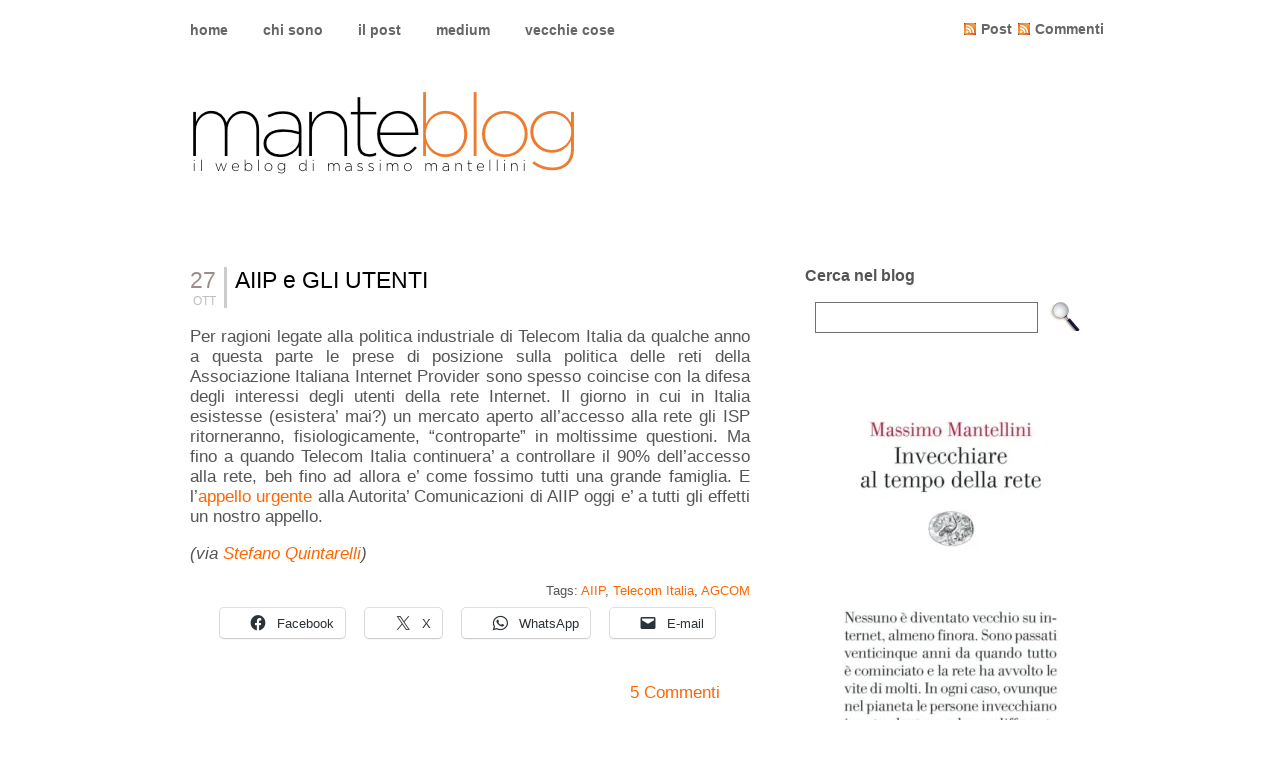

--- FILE ---
content_type: text/html; charset=UTF-8
request_url: http://www.mantellini.it/2006/10/27/aiip-e-gli-utenti/
body_size: 92165
content:
<!DOCTYPE html PUBLIC "-//W3C//DTD XHTML 1.0 Transitional//EN" "http://www.w3.org/TR/xhtml1/DTD/xhtml1-transitional.dtd">
<html xmlns="http://www.w3.org/1999/xhtml">
<head>
       
       <title>AIIP e GLI UTENTI - manteblog</title>
       
       
       <link rel="stylesheet" href="http://www.mantellini.it/wp-content/themes/DarkZen/style.css" type="text/css" media="screen" />
       <link rel="alternate" type="application/rss+xml" title="RSS 2.0" href="https://www.mantellini.it/feed/" />
       <link rel="alternate" type="text/xml" title="RSS .92" href="https://www.mantellini.it/feed/rss/" />
       <link rel="alternate" type="application/atom+xml" title="Atom 0.3" href="https://www.mantellini.it/feed/atom/" />
       <link rel="pingback" href="http://www.mantellini.it/xmlrpc.php" />

<link rel=”shortcut icon” href=”manteblog/images/favicon.ico” />
<link rel=”ico” type=”image/ico” href=”manteblog/images/favicon.ico” /> 

       	<link rel='archives' title='Gennaio 2026' href='https://www.mantellini.it/2026/01/' />
	<link rel='archives' title='Dicembre 2025' href='https://www.mantellini.it/2025/12/' />
	<link rel='archives' title='Novembre 2025' href='https://www.mantellini.it/2025/11/' />
	<link rel='archives' title='Ottobre 2025' href='https://www.mantellini.it/2025/10/' />
	<link rel='archives' title='Settembre 2025' href='https://www.mantellini.it/2025/09/' />
	<link rel='archives' title='Agosto 2025' href='https://www.mantellini.it/2025/08/' />
	<link rel='archives' title='Luglio 2025' href='https://www.mantellini.it/2025/07/' />
	<link rel='archives' title='Giugno 2025' href='https://www.mantellini.it/2025/06/' />
	<link rel='archives' title='Maggio 2025' href='https://www.mantellini.it/2025/05/' />
	<link rel='archives' title='Aprile 2025' href='https://www.mantellini.it/2025/04/' />
	<link rel='archives' title='Marzo 2025' href='https://www.mantellini.it/2025/03/' />
	<link rel='archives' title='Febbraio 2025' href='https://www.mantellini.it/2025/02/' />
	<link rel='archives' title='Gennaio 2025' href='https://www.mantellini.it/2025/01/' />
	<link rel='archives' title='Dicembre 2024' href='https://www.mantellini.it/2024/12/' />
	<link rel='archives' title='Novembre 2024' href='https://www.mantellini.it/2024/11/' />
	<link rel='archives' title='Ottobre 2024' href='https://www.mantellini.it/2024/10/' />
	<link rel='archives' title='Settembre 2024' href='https://www.mantellini.it/2024/09/' />
	<link rel='archives' title='Agosto 2024' href='https://www.mantellini.it/2024/08/' />
	<link rel='archives' title='Luglio 2024' href='https://www.mantellini.it/2024/07/' />
	<link rel='archives' title='Giugno 2024' href='https://www.mantellini.it/2024/06/' />
	<link rel='archives' title='Maggio 2024' href='https://www.mantellini.it/2024/05/' />
	<link rel='archives' title='Aprile 2024' href='https://www.mantellini.it/2024/04/' />
	<link rel='archives' title='Marzo 2024' href='https://www.mantellini.it/2024/03/' />
	<link rel='archives' title='Febbraio 2024' href='https://www.mantellini.it/2024/02/' />
	<link rel='archives' title='Gennaio 2024' href='https://www.mantellini.it/2024/01/' />
	<link rel='archives' title='Dicembre 2023' href='https://www.mantellini.it/2023/12/' />
	<link rel='archives' title='Novembre 2023' href='https://www.mantellini.it/2023/11/' />
	<link rel='archives' title='Ottobre 2023' href='https://www.mantellini.it/2023/10/' />
	<link rel='archives' title='Settembre 2023' href='https://www.mantellini.it/2023/09/' />
	<link rel='archives' title='Agosto 2023' href='https://www.mantellini.it/2023/08/' />
	<link rel='archives' title='Luglio 2023' href='https://www.mantellini.it/2023/07/' />
	<link rel='archives' title='Giugno 2023' href='https://www.mantellini.it/2023/06/' />
	<link rel='archives' title='Maggio 2023' href='https://www.mantellini.it/2023/05/' />
	<link rel='archives' title='Aprile 2023' href='https://www.mantellini.it/2023/04/' />
	<link rel='archives' title='Marzo 2023' href='https://www.mantellini.it/2023/03/' />
	<link rel='archives' title='Febbraio 2023' href='https://www.mantellini.it/2023/02/' />
	<link rel='archives' title='Gennaio 2023' href='https://www.mantellini.it/2023/01/' />
	<link rel='archives' title='Dicembre 2022' href='https://www.mantellini.it/2022/12/' />
	<link rel='archives' title='Novembre 2022' href='https://www.mantellini.it/2022/11/' />
	<link rel='archives' title='Ottobre 2022' href='https://www.mantellini.it/2022/10/' />
	<link rel='archives' title='Settembre 2022' href='https://www.mantellini.it/2022/09/' />
	<link rel='archives' title='Agosto 2022' href='https://www.mantellini.it/2022/08/' />
	<link rel='archives' title='Luglio 2022' href='https://www.mantellini.it/2022/07/' />
	<link rel='archives' title='Giugno 2022' href='https://www.mantellini.it/2022/06/' />
	<link rel='archives' title='Maggio 2022' href='https://www.mantellini.it/2022/05/' />
	<link rel='archives' title='Aprile 2022' href='https://www.mantellini.it/2022/04/' />
	<link rel='archives' title='Marzo 2022' href='https://www.mantellini.it/2022/03/' />
	<link rel='archives' title='Febbraio 2022' href='https://www.mantellini.it/2022/02/' />
	<link rel='archives' title='Gennaio 2022' href='https://www.mantellini.it/2022/01/' />
	<link rel='archives' title='Dicembre 2021' href='https://www.mantellini.it/2021/12/' />
	<link rel='archives' title='Novembre 2021' href='https://www.mantellini.it/2021/11/' />
	<link rel='archives' title='Ottobre 2021' href='https://www.mantellini.it/2021/10/' />
	<link rel='archives' title='Settembre 2021' href='https://www.mantellini.it/2021/09/' />
	<link rel='archives' title='Agosto 2021' href='https://www.mantellini.it/2021/08/' />
	<link rel='archives' title='Luglio 2021' href='https://www.mantellini.it/2021/07/' />
	<link rel='archives' title='Giugno 2021' href='https://www.mantellini.it/2021/06/' />
	<link rel='archives' title='Maggio 2021' href='https://www.mantellini.it/2021/05/' />
	<link rel='archives' title='Aprile 2021' href='https://www.mantellini.it/2021/04/' />
	<link rel='archives' title='Marzo 2021' href='https://www.mantellini.it/2021/03/' />
	<link rel='archives' title='Febbraio 2021' href='https://www.mantellini.it/2021/02/' />
	<link rel='archives' title='Gennaio 2021' href='https://www.mantellini.it/2021/01/' />
	<link rel='archives' title='Dicembre 2020' href='https://www.mantellini.it/2020/12/' />
	<link rel='archives' title='Novembre 2020' href='https://www.mantellini.it/2020/11/' />
	<link rel='archives' title='Ottobre 2020' href='https://www.mantellini.it/2020/10/' />
	<link rel='archives' title='Settembre 2020' href='https://www.mantellini.it/2020/09/' />
	<link rel='archives' title='Agosto 2020' href='https://www.mantellini.it/2020/08/' />
	<link rel='archives' title='Luglio 2020' href='https://www.mantellini.it/2020/07/' />
	<link rel='archives' title='Giugno 2020' href='https://www.mantellini.it/2020/06/' />
	<link rel='archives' title='Maggio 2020' href='https://www.mantellini.it/2020/05/' />
	<link rel='archives' title='Aprile 2020' href='https://www.mantellini.it/2020/04/' />
	<link rel='archives' title='Marzo 2020' href='https://www.mantellini.it/2020/03/' />
	<link rel='archives' title='Febbraio 2020' href='https://www.mantellini.it/2020/02/' />
	<link rel='archives' title='Gennaio 2020' href='https://www.mantellini.it/2020/01/' />
	<link rel='archives' title='Dicembre 2019' href='https://www.mantellini.it/2019/12/' />
	<link rel='archives' title='Novembre 2019' href='https://www.mantellini.it/2019/11/' />
	<link rel='archives' title='Ottobre 2019' href='https://www.mantellini.it/2019/10/' />
	<link rel='archives' title='Settembre 2019' href='https://www.mantellini.it/2019/09/' />
	<link rel='archives' title='Agosto 2019' href='https://www.mantellini.it/2019/08/' />
	<link rel='archives' title='Luglio 2019' href='https://www.mantellini.it/2019/07/' />
	<link rel='archives' title='Giugno 2019' href='https://www.mantellini.it/2019/06/' />
	<link rel='archives' title='Maggio 2019' href='https://www.mantellini.it/2019/05/' />
	<link rel='archives' title='Aprile 2019' href='https://www.mantellini.it/2019/04/' />
	<link rel='archives' title='Marzo 2019' href='https://www.mantellini.it/2019/03/' />
	<link rel='archives' title='Febbraio 2019' href='https://www.mantellini.it/2019/02/' />
	<link rel='archives' title='Gennaio 2019' href='https://www.mantellini.it/2019/01/' />
	<link rel='archives' title='Dicembre 2018' href='https://www.mantellini.it/2018/12/' />
	<link rel='archives' title='Novembre 2018' href='https://www.mantellini.it/2018/11/' />
	<link rel='archives' title='Ottobre 2018' href='https://www.mantellini.it/2018/10/' />
	<link rel='archives' title='Settembre 2018' href='https://www.mantellini.it/2018/09/' />
	<link rel='archives' title='Agosto 2018' href='https://www.mantellini.it/2018/08/' />
	<link rel='archives' title='Luglio 2018' href='https://www.mantellini.it/2018/07/' />
	<link rel='archives' title='Giugno 2018' href='https://www.mantellini.it/2018/06/' />
	<link rel='archives' title='Maggio 2018' href='https://www.mantellini.it/2018/05/' />
	<link rel='archives' title='Aprile 2018' href='https://www.mantellini.it/2018/04/' />
	<link rel='archives' title='Marzo 2018' href='https://www.mantellini.it/2018/03/' />
	<link rel='archives' title='Febbraio 2018' href='https://www.mantellini.it/2018/02/' />
	<link rel='archives' title='Gennaio 2018' href='https://www.mantellini.it/2018/01/' />
	<link rel='archives' title='Dicembre 2017' href='https://www.mantellini.it/2017/12/' />
	<link rel='archives' title='Novembre 2017' href='https://www.mantellini.it/2017/11/' />
	<link rel='archives' title='Ottobre 2017' href='https://www.mantellini.it/2017/10/' />
	<link rel='archives' title='Settembre 2017' href='https://www.mantellini.it/2017/09/' />
	<link rel='archives' title='Agosto 2017' href='https://www.mantellini.it/2017/08/' />
	<link rel='archives' title='Luglio 2017' href='https://www.mantellini.it/2017/07/' />
	<link rel='archives' title='Giugno 2017' href='https://www.mantellini.it/2017/06/' />
	<link rel='archives' title='Maggio 2017' href='https://www.mantellini.it/2017/05/' />
	<link rel='archives' title='Aprile 2017' href='https://www.mantellini.it/2017/04/' />
	<link rel='archives' title='Marzo 2017' href='https://www.mantellini.it/2017/03/' />
	<link rel='archives' title='Febbraio 2017' href='https://www.mantellini.it/2017/02/' />
	<link rel='archives' title='Gennaio 2017' href='https://www.mantellini.it/2017/01/' />
	<link rel='archives' title='Dicembre 2016' href='https://www.mantellini.it/2016/12/' />
	<link rel='archives' title='Novembre 2016' href='https://www.mantellini.it/2016/11/' />
	<link rel='archives' title='Ottobre 2016' href='https://www.mantellini.it/2016/10/' />
	<link rel='archives' title='Settembre 2016' href='https://www.mantellini.it/2016/09/' />
	<link rel='archives' title='Agosto 2016' href='https://www.mantellini.it/2016/08/' />
	<link rel='archives' title='Luglio 2016' href='https://www.mantellini.it/2016/07/' />
	<link rel='archives' title='Giugno 2016' href='https://www.mantellini.it/2016/06/' />
	<link rel='archives' title='Maggio 2016' href='https://www.mantellini.it/2016/05/' />
	<link rel='archives' title='Aprile 2016' href='https://www.mantellini.it/2016/04/' />
	<link rel='archives' title='Marzo 2016' href='https://www.mantellini.it/2016/03/' />
	<link rel='archives' title='Febbraio 2016' href='https://www.mantellini.it/2016/02/' />
	<link rel='archives' title='Gennaio 2016' href='https://www.mantellini.it/2016/01/' />
	<link rel='archives' title='Dicembre 2015' href='https://www.mantellini.it/2015/12/' />
	<link rel='archives' title='Novembre 2015' href='https://www.mantellini.it/2015/11/' />
	<link rel='archives' title='Ottobre 2015' href='https://www.mantellini.it/2015/10/' />
	<link rel='archives' title='Settembre 2015' href='https://www.mantellini.it/2015/09/' />
	<link rel='archives' title='Agosto 2015' href='https://www.mantellini.it/2015/08/' />
	<link rel='archives' title='Luglio 2015' href='https://www.mantellini.it/2015/07/' />
	<link rel='archives' title='Giugno 2015' href='https://www.mantellini.it/2015/06/' />
	<link rel='archives' title='Maggio 2015' href='https://www.mantellini.it/2015/05/' />
	<link rel='archives' title='Aprile 2015' href='https://www.mantellini.it/2015/04/' />
	<link rel='archives' title='Marzo 2015' href='https://www.mantellini.it/2015/03/' />
	<link rel='archives' title='Febbraio 2015' href='https://www.mantellini.it/2015/02/' />
	<link rel='archives' title='Gennaio 2015' href='https://www.mantellini.it/2015/01/' />
	<link rel='archives' title='Dicembre 2014' href='https://www.mantellini.it/2014/12/' />
	<link rel='archives' title='Novembre 2014' href='https://www.mantellini.it/2014/11/' />
	<link rel='archives' title='Ottobre 2014' href='https://www.mantellini.it/2014/10/' />
	<link rel='archives' title='Settembre 2014' href='https://www.mantellini.it/2014/09/' />
	<link rel='archives' title='Agosto 2014' href='https://www.mantellini.it/2014/08/' />
	<link rel='archives' title='Luglio 2014' href='https://www.mantellini.it/2014/07/' />
	<link rel='archives' title='Giugno 2014' href='https://www.mantellini.it/2014/06/' />
	<link rel='archives' title='Maggio 2014' href='https://www.mantellini.it/2014/05/' />
	<link rel='archives' title='Aprile 2014' href='https://www.mantellini.it/2014/04/' />
	<link rel='archives' title='Marzo 2014' href='https://www.mantellini.it/2014/03/' />
	<link rel='archives' title='Febbraio 2014' href='https://www.mantellini.it/2014/02/' />
	<link rel='archives' title='Gennaio 2014' href='https://www.mantellini.it/2014/01/' />
	<link rel='archives' title='Dicembre 2013' href='https://www.mantellini.it/2013/12/' />
	<link rel='archives' title='Novembre 2013' href='https://www.mantellini.it/2013/11/' />
	<link rel='archives' title='Ottobre 2013' href='https://www.mantellini.it/2013/10/' />
	<link rel='archives' title='Settembre 2013' href='https://www.mantellini.it/2013/09/' />
	<link rel='archives' title='Agosto 2013' href='https://www.mantellini.it/2013/08/' />
	<link rel='archives' title='Luglio 2013' href='https://www.mantellini.it/2013/07/' />
	<link rel='archives' title='Giugno 2013' href='https://www.mantellini.it/2013/06/' />
	<link rel='archives' title='Maggio 2013' href='https://www.mantellini.it/2013/05/' />
	<link rel='archives' title='Aprile 2013' href='https://www.mantellini.it/2013/04/' />
	<link rel='archives' title='Marzo 2013' href='https://www.mantellini.it/2013/03/' />
	<link rel='archives' title='Febbraio 2013' href='https://www.mantellini.it/2013/02/' />
	<link rel='archives' title='Gennaio 2013' href='https://www.mantellini.it/2013/01/' />
	<link rel='archives' title='Dicembre 2012' href='https://www.mantellini.it/2012/12/' />
	<link rel='archives' title='Novembre 2012' href='https://www.mantellini.it/2012/11/' />
	<link rel='archives' title='Ottobre 2012' href='https://www.mantellini.it/2012/10/' />
	<link rel='archives' title='Settembre 2012' href='https://www.mantellini.it/2012/09/' />
	<link rel='archives' title='Agosto 2012' href='https://www.mantellini.it/2012/08/' />
	<link rel='archives' title='Luglio 2012' href='https://www.mantellini.it/2012/07/' />
	<link rel='archives' title='Giugno 2012' href='https://www.mantellini.it/2012/06/' />
	<link rel='archives' title='Maggio 2012' href='https://www.mantellini.it/2012/05/' />
	<link rel='archives' title='Aprile 2012' href='https://www.mantellini.it/2012/04/' />
	<link rel='archives' title='Marzo 2012' href='https://www.mantellini.it/2012/03/' />
	<link rel='archives' title='Febbraio 2012' href='https://www.mantellini.it/2012/02/' />
	<link rel='archives' title='Gennaio 2012' href='https://www.mantellini.it/2012/01/' />
	<link rel='archives' title='Dicembre 2011' href='https://www.mantellini.it/2011/12/' />
	<link rel='archives' title='Novembre 2011' href='https://www.mantellini.it/2011/11/' />
	<link rel='archives' title='Ottobre 2011' href='https://www.mantellini.it/2011/10/' />
	<link rel='archives' title='Settembre 2011' href='https://www.mantellini.it/2011/09/' />
	<link rel='archives' title='Agosto 2011' href='https://www.mantellini.it/2011/08/' />
	<link rel='archives' title='Luglio 2011' href='https://www.mantellini.it/2011/07/' />
	<link rel='archives' title='Giugno 2011' href='https://www.mantellini.it/2011/06/' />
	<link rel='archives' title='Maggio 2011' href='https://www.mantellini.it/2011/05/' />
	<link rel='archives' title='Aprile 2011' href='https://www.mantellini.it/2011/04/' />
	<link rel='archives' title='Marzo 2011' href='https://www.mantellini.it/2011/03/' />
	<link rel='archives' title='Febbraio 2011' href='https://www.mantellini.it/2011/02/' />
	<link rel='archives' title='Gennaio 2011' href='https://www.mantellini.it/2011/01/' />
	<link rel='archives' title='Dicembre 2010' href='https://www.mantellini.it/2010/12/' />
	<link rel='archives' title='Novembre 2010' href='https://www.mantellini.it/2010/11/' />
	<link rel='archives' title='Ottobre 2010' href='https://www.mantellini.it/2010/10/' />
	<link rel='archives' title='Settembre 2010' href='https://www.mantellini.it/2010/09/' />
	<link rel='archives' title='Agosto 2010' href='https://www.mantellini.it/2010/08/' />
	<link rel='archives' title='Luglio 2010' href='https://www.mantellini.it/2010/07/' />
	<link rel='archives' title='Giugno 2010' href='https://www.mantellini.it/2010/06/' />
	<link rel='archives' title='Maggio 2010' href='https://www.mantellini.it/2010/05/' />
	<link rel='archives' title='Aprile 2010' href='https://www.mantellini.it/2010/04/' />
	<link rel='archives' title='Marzo 2010' href='https://www.mantellini.it/2010/03/' />
	<link rel='archives' title='Febbraio 2010' href='https://www.mantellini.it/2010/02/' />
	<link rel='archives' title='Gennaio 2010' href='https://www.mantellini.it/2010/01/' />
	<link rel='archives' title='Dicembre 2009' href='https://www.mantellini.it/2009/12/' />
	<link rel='archives' title='Novembre 2009' href='https://www.mantellini.it/2009/11/' />
	<link rel='archives' title='Ottobre 2009' href='https://www.mantellini.it/2009/10/' />
	<link rel='archives' title='Settembre 2009' href='https://www.mantellini.it/2009/09/' />
	<link rel='archives' title='Agosto 2009' href='https://www.mantellini.it/2009/08/' />
	<link rel='archives' title='Luglio 2009' href='https://www.mantellini.it/2009/07/' />
	<link rel='archives' title='Giugno 2009' href='https://www.mantellini.it/2009/06/' />
	<link rel='archives' title='Maggio 2009' href='https://www.mantellini.it/2009/05/' />
	<link rel='archives' title='Aprile 2009' href='https://www.mantellini.it/2009/04/' />
	<link rel='archives' title='Marzo 2009' href='https://www.mantellini.it/2009/03/' />
	<link rel='archives' title='Febbraio 2009' href='https://www.mantellini.it/2009/02/' />
	<link rel='archives' title='Gennaio 2009' href='https://www.mantellini.it/2009/01/' />
	<link rel='archives' title='Dicembre 2008' href='https://www.mantellini.it/2008/12/' />
	<link rel='archives' title='Novembre 2008' href='https://www.mantellini.it/2008/11/' />
	<link rel='archives' title='Ottobre 2008' href='https://www.mantellini.it/2008/10/' />
	<link rel='archives' title='Settembre 2008' href='https://www.mantellini.it/2008/09/' />
	<link rel='archives' title='Agosto 2008' href='https://www.mantellini.it/2008/08/' />
	<link rel='archives' title='Luglio 2008' href='https://www.mantellini.it/2008/07/' />
	<link rel='archives' title='Giugno 2008' href='https://www.mantellini.it/2008/06/' />
	<link rel='archives' title='Maggio 2008' href='https://www.mantellini.it/2008/05/' />
	<link rel='archives' title='Aprile 2008' href='https://www.mantellini.it/2008/04/' />
	<link rel='archives' title='Marzo 2008' href='https://www.mantellini.it/2008/03/' />
	<link rel='archives' title='Febbraio 2008' href='https://www.mantellini.it/2008/02/' />
	<link rel='archives' title='Gennaio 2008' href='https://www.mantellini.it/2008/01/' />
	<link rel='archives' title='Dicembre 2007' href='https://www.mantellini.it/2007/12/' />
	<link rel='archives' title='Novembre 2007' href='https://www.mantellini.it/2007/11/' />
	<link rel='archives' title='Ottobre 2007' href='https://www.mantellini.it/2007/10/' />
	<link rel='archives' title='Settembre 2007' href='https://www.mantellini.it/2007/09/' />
	<link rel='archives' title='Agosto 2007' href='https://www.mantellini.it/2007/08/' />
	<link rel='archives' title='Luglio 2007' href='https://www.mantellini.it/2007/07/' />
	<link rel='archives' title='Giugno 2007' href='https://www.mantellini.it/2007/06/' />
	<link rel='archives' title='Maggio 2007' href='https://www.mantellini.it/2007/05/' />
	<link rel='archives' title='Aprile 2007' href='https://www.mantellini.it/2007/04/' />
	<link rel='archives' title='Marzo 2007' href='https://www.mantellini.it/2007/03/' />
	<link rel='archives' title='Febbraio 2007' href='https://www.mantellini.it/2007/02/' />
	<link rel='archives' title='Gennaio 2007' href='https://www.mantellini.it/2007/01/' />
	<link rel='archives' title='Dicembre 2006' href='https://www.mantellini.it/2006/12/' />
	<link rel='archives' title='Novembre 2006' href='https://www.mantellini.it/2006/11/' />
	<link rel='archives' title='Ottobre 2006' href='https://www.mantellini.it/2006/10/' />
	<link rel='archives' title='Settembre 2006' href='https://www.mantellini.it/2006/09/' />
	<link rel='archives' title='Agosto 2006' href='https://www.mantellini.it/2006/08/' />
	<link rel='archives' title='Luglio 2006' href='https://www.mantellini.it/2006/07/' />
	<link rel='archives' title='Giugno 2006' href='https://www.mantellini.it/2006/06/' />
	<link rel='archives' title='Maggio 2006' href='https://www.mantellini.it/2006/05/' />
	<link rel='archives' title='Aprile 2006' href='https://www.mantellini.it/2006/04/' />
	<link rel='archives' title='Marzo 2006' href='https://www.mantellini.it/2006/03/' />
	<link rel='archives' title='Febbraio 2006' href='https://www.mantellini.it/2006/02/' />
	<link rel='archives' title='Gennaio 2006' href='https://www.mantellini.it/2006/01/' />
	<link rel='archives' title='Dicembre 2005' href='https://www.mantellini.it/2005/12/' />
	<link rel='archives' title='Novembre 2005' href='https://www.mantellini.it/2005/11/' />
	<link rel='archives' title='Ottobre 2005' href='https://www.mantellini.it/2005/10/' />
	<link rel='archives' title='Settembre 2005' href='https://www.mantellini.it/2005/09/' />
	<link rel='archives' title='Agosto 2005' href='https://www.mantellini.it/2005/08/' />
	<link rel='archives' title='Luglio 2005' href='https://www.mantellini.it/2005/07/' />
	<link rel='archives' title='Giugno 2005' href='https://www.mantellini.it/2005/06/' />
	<link rel='archives' title='Maggio 2005' href='https://www.mantellini.it/2005/05/' />
	<link rel='archives' title='Aprile 2005' href='https://www.mantellini.it/2005/04/' />
	<link rel='archives' title='Marzo 2005' href='https://www.mantellini.it/2005/03/' />
	<link rel='archives' title='Febbraio 2005' href='https://www.mantellini.it/2005/02/' />
	<link rel='archives' title='Gennaio 2005' href='https://www.mantellini.it/2005/01/' />
	<link rel='archives' title='Dicembre 2004' href='https://www.mantellini.it/2004/12/' />
	<link rel='archives' title='Novembre 2004' href='https://www.mantellini.it/2004/11/' />
	<link rel='archives' title='Ottobre 2004' href='https://www.mantellini.it/2004/10/' />
	<link rel='archives' title='Settembre 2004' href='https://www.mantellini.it/2004/09/' />
	<link rel='archives' title='Agosto 2004' href='https://www.mantellini.it/2004/08/' />
	<link rel='archives' title='Luglio 2004' href='https://www.mantellini.it/2004/07/' />
	<link rel='archives' title='Giugno 2004' href='https://www.mantellini.it/2004/06/' />
	<link rel='archives' title='Maggio 2004' href='https://www.mantellini.it/2004/05/' />
	<link rel='archives' title='Aprile 2004' href='https://www.mantellini.it/2004/04/' />
	<link rel='archives' title='Marzo 2004' href='https://www.mantellini.it/2004/03/' />
	<link rel='archives' title='Febbraio 2004' href='https://www.mantellini.it/2004/02/' />
	<link rel='archives' title='Gennaio 2004' href='https://www.mantellini.it/2004/01/' />
	<link rel='archives' title='Dicembre 2003' href='https://www.mantellini.it/2003/12/' />
	<link rel='archives' title='Novembre 2003' href='https://www.mantellini.it/2003/11/' />
	<link rel='archives' title='Ottobre 2003' href='https://www.mantellini.it/2003/10/' />
	<link rel='archives' title='Settembre 2003' href='https://www.mantellini.it/2003/09/' />
	<link rel='archives' title='Agosto 2003' href='https://www.mantellini.it/2003/08/' />
	<link rel='archives' title='Luglio 2003' href='https://www.mantellini.it/2003/07/' />
	<link rel='archives' title='Giugno 2003' href='https://www.mantellini.it/2003/06/' />
	<link rel='archives' title='Maggio 2003' href='https://www.mantellini.it/2003/05/' />
	<link rel='archives' title='Aprile 2003' href='https://www.mantellini.it/2003/04/' />
	<link rel='archives' title='Marzo 2003' href='https://www.mantellini.it/2003/03/' />
	<link rel='archives' title='Febbraio 2003' href='https://www.mantellini.it/2003/02/' />
	<link rel='archives' title='Gennaio 2003' href='https://www.mantellini.it/2003/01/' />
	<link rel='archives' title='Dicembre 2002' href='https://www.mantellini.it/2002/12/' />
	<link rel='archives' title='Novembre 2002' href='https://www.mantellini.it/2002/11/' />
	<link rel='archives' title='Ottobre 2002' href='https://www.mantellini.it/2002/10/' />
	<link rel='archives' title='Settembre 2002' href='https://www.mantellini.it/2002/09/' />
	<link rel='archives' title='Agosto 2002' href='https://www.mantellini.it/2002/08/' />
	<link rel='archives' title='Luglio 2002' href='https://www.mantellini.it/2002/07/' />
	<link rel='archives' title='Giugno 2002' href='https://www.mantellini.it/2002/06/' />

       <meta name='robots' content='max-image-preview:large' />
<link rel='dns-prefetch' href='//stats.wp.com' />
<link rel='preconnect' href='//i0.wp.com' />
<link rel="alternate" type="application/rss+xml" title="manteblog &raquo; AIIP e GLI UTENTI Feed dei commenti" href="https://www.mantellini.it/2006/10/27/aiip-e-gli-utenti/feed/" />
<link rel="alternate" title="oEmbed (JSON)" type="application/json+oembed" href="https://www.mantellini.it/wp-json/oembed/1.0/embed?url=https%3A%2F%2Fwww.mantellini.it%2F2006%2F10%2F27%2Faiip-e-gli-utenti%2F" />
<link rel="alternate" title="oEmbed (XML)" type="text/xml+oembed" href="https://www.mantellini.it/wp-json/oembed/1.0/embed?url=https%3A%2F%2Fwww.mantellini.it%2F2006%2F10%2F27%2Faiip-e-gli-utenti%2F&#038;format=xml" />
<style id='wp-img-auto-sizes-contain-inline-css' type='text/css'>
img:is([sizes=auto i],[sizes^="auto," i]){contain-intrinsic-size:3000px 1500px}
/*# sourceURL=wp-img-auto-sizes-contain-inline-css */
</style>
<style id='wp-emoji-styles-inline-css' type='text/css'>

	img.wp-smiley, img.emoji {
		display: inline !important;
		border: none !important;
		box-shadow: none !important;
		height: 1em !important;
		width: 1em !important;
		margin: 0 0.07em !important;
		vertical-align: -0.1em !important;
		background: none !important;
		padding: 0 !important;
	}
/*# sourceURL=wp-emoji-styles-inline-css */
</style>
<style id='wp-block-library-inline-css' type='text/css'>
:root{--wp-block-synced-color:#7a00df;--wp-block-synced-color--rgb:122,0,223;--wp-bound-block-color:var(--wp-block-synced-color);--wp-editor-canvas-background:#ddd;--wp-admin-theme-color:#007cba;--wp-admin-theme-color--rgb:0,124,186;--wp-admin-theme-color-darker-10:#006ba1;--wp-admin-theme-color-darker-10--rgb:0,107,160.5;--wp-admin-theme-color-darker-20:#005a87;--wp-admin-theme-color-darker-20--rgb:0,90,135;--wp-admin-border-width-focus:2px}@media (min-resolution:192dpi){:root{--wp-admin-border-width-focus:1.5px}}.wp-element-button{cursor:pointer}:root .has-very-light-gray-background-color{background-color:#eee}:root .has-very-dark-gray-background-color{background-color:#313131}:root .has-very-light-gray-color{color:#eee}:root .has-very-dark-gray-color{color:#313131}:root .has-vivid-green-cyan-to-vivid-cyan-blue-gradient-background{background:linear-gradient(135deg,#00d084,#0693e3)}:root .has-purple-crush-gradient-background{background:linear-gradient(135deg,#34e2e4,#4721fb 50%,#ab1dfe)}:root .has-hazy-dawn-gradient-background{background:linear-gradient(135deg,#faaca8,#dad0ec)}:root .has-subdued-olive-gradient-background{background:linear-gradient(135deg,#fafae1,#67a671)}:root .has-atomic-cream-gradient-background{background:linear-gradient(135deg,#fdd79a,#004a59)}:root .has-nightshade-gradient-background{background:linear-gradient(135deg,#330968,#31cdcf)}:root .has-midnight-gradient-background{background:linear-gradient(135deg,#020381,#2874fc)}:root{--wp--preset--font-size--normal:16px;--wp--preset--font-size--huge:42px}.has-regular-font-size{font-size:1em}.has-larger-font-size{font-size:2.625em}.has-normal-font-size{font-size:var(--wp--preset--font-size--normal)}.has-huge-font-size{font-size:var(--wp--preset--font-size--huge)}.has-text-align-center{text-align:center}.has-text-align-left{text-align:left}.has-text-align-right{text-align:right}.has-fit-text{white-space:nowrap!important}#end-resizable-editor-section{display:none}.aligncenter{clear:both}.items-justified-left{justify-content:flex-start}.items-justified-center{justify-content:center}.items-justified-right{justify-content:flex-end}.items-justified-space-between{justify-content:space-between}.screen-reader-text{border:0;clip-path:inset(50%);height:1px;margin:-1px;overflow:hidden;padding:0;position:absolute;width:1px;word-wrap:normal!important}.screen-reader-text:focus{background-color:#ddd;clip-path:none;color:#444;display:block;font-size:1em;height:auto;left:5px;line-height:normal;padding:15px 23px 14px;text-decoration:none;top:5px;width:auto;z-index:100000}html :where(.has-border-color){border-style:solid}html :where([style*=border-top-color]){border-top-style:solid}html :where([style*=border-right-color]){border-right-style:solid}html :where([style*=border-bottom-color]){border-bottom-style:solid}html :where([style*=border-left-color]){border-left-style:solid}html :where([style*=border-width]){border-style:solid}html :where([style*=border-top-width]){border-top-style:solid}html :where([style*=border-right-width]){border-right-style:solid}html :where([style*=border-bottom-width]){border-bottom-style:solid}html :where([style*=border-left-width]){border-left-style:solid}html :where(img[class*=wp-image-]){height:auto;max-width:100%}:where(figure){margin:0 0 1em}html :where(.is-position-sticky){--wp-admin--admin-bar--position-offset:var(--wp-admin--admin-bar--height,0px)}@media screen and (max-width:600px){html :where(.is-position-sticky){--wp-admin--admin-bar--position-offset:0px}}

/*# sourceURL=wp-block-library-inline-css */
</style><style id='global-styles-inline-css' type='text/css'>
:root{--wp--preset--aspect-ratio--square: 1;--wp--preset--aspect-ratio--4-3: 4/3;--wp--preset--aspect-ratio--3-4: 3/4;--wp--preset--aspect-ratio--3-2: 3/2;--wp--preset--aspect-ratio--2-3: 2/3;--wp--preset--aspect-ratio--16-9: 16/9;--wp--preset--aspect-ratio--9-16: 9/16;--wp--preset--color--black: #000000;--wp--preset--color--cyan-bluish-gray: #abb8c3;--wp--preset--color--white: #ffffff;--wp--preset--color--pale-pink: #f78da7;--wp--preset--color--vivid-red: #cf2e2e;--wp--preset--color--luminous-vivid-orange: #ff6900;--wp--preset--color--luminous-vivid-amber: #fcb900;--wp--preset--color--light-green-cyan: #7bdcb5;--wp--preset--color--vivid-green-cyan: #00d084;--wp--preset--color--pale-cyan-blue: #8ed1fc;--wp--preset--color--vivid-cyan-blue: #0693e3;--wp--preset--color--vivid-purple: #9b51e0;--wp--preset--gradient--vivid-cyan-blue-to-vivid-purple: linear-gradient(135deg,rgb(6,147,227) 0%,rgb(155,81,224) 100%);--wp--preset--gradient--light-green-cyan-to-vivid-green-cyan: linear-gradient(135deg,rgb(122,220,180) 0%,rgb(0,208,130) 100%);--wp--preset--gradient--luminous-vivid-amber-to-luminous-vivid-orange: linear-gradient(135deg,rgb(252,185,0) 0%,rgb(255,105,0) 100%);--wp--preset--gradient--luminous-vivid-orange-to-vivid-red: linear-gradient(135deg,rgb(255,105,0) 0%,rgb(207,46,46) 100%);--wp--preset--gradient--very-light-gray-to-cyan-bluish-gray: linear-gradient(135deg,rgb(238,238,238) 0%,rgb(169,184,195) 100%);--wp--preset--gradient--cool-to-warm-spectrum: linear-gradient(135deg,rgb(74,234,220) 0%,rgb(151,120,209) 20%,rgb(207,42,186) 40%,rgb(238,44,130) 60%,rgb(251,105,98) 80%,rgb(254,248,76) 100%);--wp--preset--gradient--blush-light-purple: linear-gradient(135deg,rgb(255,206,236) 0%,rgb(152,150,240) 100%);--wp--preset--gradient--blush-bordeaux: linear-gradient(135deg,rgb(254,205,165) 0%,rgb(254,45,45) 50%,rgb(107,0,62) 100%);--wp--preset--gradient--luminous-dusk: linear-gradient(135deg,rgb(255,203,112) 0%,rgb(199,81,192) 50%,rgb(65,88,208) 100%);--wp--preset--gradient--pale-ocean: linear-gradient(135deg,rgb(255,245,203) 0%,rgb(182,227,212) 50%,rgb(51,167,181) 100%);--wp--preset--gradient--electric-grass: linear-gradient(135deg,rgb(202,248,128) 0%,rgb(113,206,126) 100%);--wp--preset--gradient--midnight: linear-gradient(135deg,rgb(2,3,129) 0%,rgb(40,116,252) 100%);--wp--preset--font-size--small: 13px;--wp--preset--font-size--medium: 20px;--wp--preset--font-size--large: 36px;--wp--preset--font-size--x-large: 42px;--wp--preset--spacing--20: 0.44rem;--wp--preset--spacing--30: 0.67rem;--wp--preset--spacing--40: 1rem;--wp--preset--spacing--50: 1.5rem;--wp--preset--spacing--60: 2.25rem;--wp--preset--spacing--70: 3.38rem;--wp--preset--spacing--80: 5.06rem;--wp--preset--shadow--natural: 6px 6px 9px rgba(0, 0, 0, 0.2);--wp--preset--shadow--deep: 12px 12px 50px rgba(0, 0, 0, 0.4);--wp--preset--shadow--sharp: 6px 6px 0px rgba(0, 0, 0, 0.2);--wp--preset--shadow--outlined: 6px 6px 0px -3px rgb(255, 255, 255), 6px 6px rgb(0, 0, 0);--wp--preset--shadow--crisp: 6px 6px 0px rgb(0, 0, 0);}:where(.is-layout-flex){gap: 0.5em;}:where(.is-layout-grid){gap: 0.5em;}body .is-layout-flex{display: flex;}.is-layout-flex{flex-wrap: wrap;align-items: center;}.is-layout-flex > :is(*, div){margin: 0;}body .is-layout-grid{display: grid;}.is-layout-grid > :is(*, div){margin: 0;}:where(.wp-block-columns.is-layout-flex){gap: 2em;}:where(.wp-block-columns.is-layout-grid){gap: 2em;}:where(.wp-block-post-template.is-layout-flex){gap: 1.25em;}:where(.wp-block-post-template.is-layout-grid){gap: 1.25em;}.has-black-color{color: var(--wp--preset--color--black) !important;}.has-cyan-bluish-gray-color{color: var(--wp--preset--color--cyan-bluish-gray) !important;}.has-white-color{color: var(--wp--preset--color--white) !important;}.has-pale-pink-color{color: var(--wp--preset--color--pale-pink) !important;}.has-vivid-red-color{color: var(--wp--preset--color--vivid-red) !important;}.has-luminous-vivid-orange-color{color: var(--wp--preset--color--luminous-vivid-orange) !important;}.has-luminous-vivid-amber-color{color: var(--wp--preset--color--luminous-vivid-amber) !important;}.has-light-green-cyan-color{color: var(--wp--preset--color--light-green-cyan) !important;}.has-vivid-green-cyan-color{color: var(--wp--preset--color--vivid-green-cyan) !important;}.has-pale-cyan-blue-color{color: var(--wp--preset--color--pale-cyan-blue) !important;}.has-vivid-cyan-blue-color{color: var(--wp--preset--color--vivid-cyan-blue) !important;}.has-vivid-purple-color{color: var(--wp--preset--color--vivid-purple) !important;}.has-black-background-color{background-color: var(--wp--preset--color--black) !important;}.has-cyan-bluish-gray-background-color{background-color: var(--wp--preset--color--cyan-bluish-gray) !important;}.has-white-background-color{background-color: var(--wp--preset--color--white) !important;}.has-pale-pink-background-color{background-color: var(--wp--preset--color--pale-pink) !important;}.has-vivid-red-background-color{background-color: var(--wp--preset--color--vivid-red) !important;}.has-luminous-vivid-orange-background-color{background-color: var(--wp--preset--color--luminous-vivid-orange) !important;}.has-luminous-vivid-amber-background-color{background-color: var(--wp--preset--color--luminous-vivid-amber) !important;}.has-light-green-cyan-background-color{background-color: var(--wp--preset--color--light-green-cyan) !important;}.has-vivid-green-cyan-background-color{background-color: var(--wp--preset--color--vivid-green-cyan) !important;}.has-pale-cyan-blue-background-color{background-color: var(--wp--preset--color--pale-cyan-blue) !important;}.has-vivid-cyan-blue-background-color{background-color: var(--wp--preset--color--vivid-cyan-blue) !important;}.has-vivid-purple-background-color{background-color: var(--wp--preset--color--vivid-purple) !important;}.has-black-border-color{border-color: var(--wp--preset--color--black) !important;}.has-cyan-bluish-gray-border-color{border-color: var(--wp--preset--color--cyan-bluish-gray) !important;}.has-white-border-color{border-color: var(--wp--preset--color--white) !important;}.has-pale-pink-border-color{border-color: var(--wp--preset--color--pale-pink) !important;}.has-vivid-red-border-color{border-color: var(--wp--preset--color--vivid-red) !important;}.has-luminous-vivid-orange-border-color{border-color: var(--wp--preset--color--luminous-vivid-orange) !important;}.has-luminous-vivid-amber-border-color{border-color: var(--wp--preset--color--luminous-vivid-amber) !important;}.has-light-green-cyan-border-color{border-color: var(--wp--preset--color--light-green-cyan) !important;}.has-vivid-green-cyan-border-color{border-color: var(--wp--preset--color--vivid-green-cyan) !important;}.has-pale-cyan-blue-border-color{border-color: var(--wp--preset--color--pale-cyan-blue) !important;}.has-vivid-cyan-blue-border-color{border-color: var(--wp--preset--color--vivid-cyan-blue) !important;}.has-vivid-purple-border-color{border-color: var(--wp--preset--color--vivid-purple) !important;}.has-vivid-cyan-blue-to-vivid-purple-gradient-background{background: var(--wp--preset--gradient--vivid-cyan-blue-to-vivid-purple) !important;}.has-light-green-cyan-to-vivid-green-cyan-gradient-background{background: var(--wp--preset--gradient--light-green-cyan-to-vivid-green-cyan) !important;}.has-luminous-vivid-amber-to-luminous-vivid-orange-gradient-background{background: var(--wp--preset--gradient--luminous-vivid-amber-to-luminous-vivid-orange) !important;}.has-luminous-vivid-orange-to-vivid-red-gradient-background{background: var(--wp--preset--gradient--luminous-vivid-orange-to-vivid-red) !important;}.has-very-light-gray-to-cyan-bluish-gray-gradient-background{background: var(--wp--preset--gradient--very-light-gray-to-cyan-bluish-gray) !important;}.has-cool-to-warm-spectrum-gradient-background{background: var(--wp--preset--gradient--cool-to-warm-spectrum) !important;}.has-blush-light-purple-gradient-background{background: var(--wp--preset--gradient--blush-light-purple) !important;}.has-blush-bordeaux-gradient-background{background: var(--wp--preset--gradient--blush-bordeaux) !important;}.has-luminous-dusk-gradient-background{background: var(--wp--preset--gradient--luminous-dusk) !important;}.has-pale-ocean-gradient-background{background: var(--wp--preset--gradient--pale-ocean) !important;}.has-electric-grass-gradient-background{background: var(--wp--preset--gradient--electric-grass) !important;}.has-midnight-gradient-background{background: var(--wp--preset--gradient--midnight) !important;}.has-small-font-size{font-size: var(--wp--preset--font-size--small) !important;}.has-medium-font-size{font-size: var(--wp--preset--font-size--medium) !important;}.has-large-font-size{font-size: var(--wp--preset--font-size--large) !important;}.has-x-large-font-size{font-size: var(--wp--preset--font-size--x-large) !important;}
/*# sourceURL=global-styles-inline-css */
</style>

<style id='classic-theme-styles-inline-css' type='text/css'>
/*! This file is auto-generated */
.wp-block-button__link{color:#fff;background-color:#32373c;border-radius:9999px;box-shadow:none;text-decoration:none;padding:calc(.667em + 2px) calc(1.333em + 2px);font-size:1.125em}.wp-block-file__button{background:#32373c;color:#fff;text-decoration:none}
/*# sourceURL=/wp-includes/css/classic-themes.min.css */
</style>
<link rel='stylesheet' id='sharedaddy-css' href='http://www.mantellini.it/wp-content/plugins/jetpack/modules/sharedaddy/sharing.css?ver=15.4' type='text/css' media='all' />
<link rel='stylesheet' id='social-logos-css' href='http://www.mantellini.it/wp-content/plugins/jetpack/_inc/social-logos/social-logos.min.css?ver=15.4' type='text/css' media='all' />
<link rel="https://api.w.org/" href="https://www.mantellini.it/wp-json/" /><link rel="alternate" title="JSON" type="application/json" href="https://www.mantellini.it/wp-json/wp/v2/posts/3643" /><link rel="EditURI" type="application/rsd+xml" title="RSD" href="https://www.mantellini.it/xmlrpc.php?rsd" />
<meta name="generator" content="WordPress 6.9" />
<link rel="canonical" href="https://www.mantellini.it/2006/10/27/aiip-e-gli-utenti/" />
<link rel='shortlink' href='https://www.mantellini.it/?p=3643' />
	<style>img#wpstats{display:none}</style>
		<style data-context="foundation-flickity-css">/*! Flickity v2.0.2
http://flickity.metafizzy.co
---------------------------------------------- */.flickity-enabled{position:relative}.flickity-enabled:focus{outline:0}.flickity-viewport{overflow:hidden;position:relative;height:100%}.flickity-slider{position:absolute;width:100%;height:100%}.flickity-enabled.is-draggable{-webkit-tap-highlight-color:transparent;tap-highlight-color:transparent;-webkit-user-select:none;-moz-user-select:none;-ms-user-select:none;user-select:none}.flickity-enabled.is-draggable .flickity-viewport{cursor:move;cursor:-webkit-grab;cursor:grab}.flickity-enabled.is-draggable .flickity-viewport.is-pointer-down{cursor:-webkit-grabbing;cursor:grabbing}.flickity-prev-next-button{position:absolute;top:50%;width:44px;height:44px;border:none;border-radius:50%;background:#fff;background:hsla(0,0%,100%,.75);cursor:pointer;-webkit-transform:translateY(-50%);transform:translateY(-50%)}.flickity-prev-next-button:hover{background:#fff}.flickity-prev-next-button:focus{outline:0;box-shadow:0 0 0 5px #09f}.flickity-prev-next-button:active{opacity:.6}.flickity-prev-next-button.previous{left:10px}.flickity-prev-next-button.next{right:10px}.flickity-rtl .flickity-prev-next-button.previous{left:auto;right:10px}.flickity-rtl .flickity-prev-next-button.next{right:auto;left:10px}.flickity-prev-next-button:disabled{opacity:.3;cursor:auto}.flickity-prev-next-button svg{position:absolute;left:20%;top:20%;width:60%;height:60%}.flickity-prev-next-button .arrow{fill:#333}.flickity-page-dots{position:absolute;width:100%;bottom:-25px;padding:0;margin:0;list-style:none;text-align:center;line-height:1}.flickity-rtl .flickity-page-dots{direction:rtl}.flickity-page-dots .dot{display:inline-block;width:10px;height:10px;margin:0 8px;background:#333;border-radius:50%;opacity:.25;cursor:pointer}.flickity-page-dots .dot.is-selected{opacity:1}</style><style data-context="foundation-slideout-css">.slideout-menu{position:fixed;left:0;top:0;bottom:0;right:auto;z-index:0;width:256px;overflow-y:auto;-webkit-overflow-scrolling:touch;display:none}.slideout-menu.pushit-right{left:auto;right:0}.slideout-panel{position:relative;z-index:1;will-change:transform}.slideout-open,.slideout-open .slideout-panel,.slideout-open body{overflow:hidden}.slideout-open .slideout-menu{display:block}.pushit{display:none}</style><style type="text/css">.recentcomments a{display:inline !important;padding:0 !important;margin:0 !important;}</style>
<!-- Jetpack Open Graph Tags -->
<meta property="og:type" content="article" />
<meta property="og:title" content="AIIP e GLI UTENTI" />
<meta property="og:url" content="https://www.mantellini.it/2006/10/27/aiip-e-gli-utenti/" />
<meta property="og:description" content="Per ragioni legate alla politica industriale di Telecom Italia da qualche anno a questa parte le prese di posizione sulla politica delle reti della Associazione Italiana Internet Provider sono spes…" />
<meta property="article:published_time" content="2006-10-27T19:22:00+00:00" />
<meta property="article:modified_time" content="2006-10-27T19:22:00+00:00" />
<meta property="og:site_name" content="manteblog" />
<meta property="og:image" content="https://s0.wp.com/i/blank.jpg" />
<meta property="og:image:width" content="200" />
<meta property="og:image:height" content="200" />
<meta property="og:image:alt" content="" />
<meta property="og:locale" content="it_IT" />
<meta name="twitter:site" content="@mante" />
<meta name="twitter:text:title" content="AIIP e GLI UTENTI" />
<meta name="twitter:card" content="summary" />

<!-- End Jetpack Open Graph Tags -->
<style>.ios7.web-app-mode.has-fixed header{ background-color: rgba(3,122,221,.88);}</style></head>
<body>
<div id="body2">
       
<div id="menulinks">
               <ul id="navlist">
                       <li><a href="https://www.mantellini.it">home</a></li>
<!--
          
 <li class="page_item page-item-5216"><a href="https://www.mantellini.it/chi-sono/">chi sono</a></li>
<li class="page_item page-item-5217"><a href="https://www.mantellini.it/punto-informatico/">punto informatico</a></li>
<li class="page_item page-item-5218"><a href="https://www.mantellini.it/nova/">nova</a></li>
<li class="page_item page-item-5219"><a href="https://www.mantellini.it/mondoweb/">il post</a></li>
<li class="page_item page-item-11010"><a href="https://www.mantellini.it/eraclito/">eraclito</a></li>

-->


<div class="menu-hp-container"><ul id="menu-hp" class="menu"><li id="menu-item-33990" class="menu-item menu-item-type-post_type menu-item-object-page menu-item-33990"><a href="https://www.mantellini.it/chi-sono/">chi sono</a></li>
<li id="menu-item-33993" class="menu-item menu-item-type-post_type menu-item-object-page menu-item-33993"><a href="https://www.mantellini.it/mondoweb/">il post</a></li>
<li id="menu-item-41916" class="menu-item menu-item-type-post_type menu-item-object-page menu-item-41916"><a href="https://www.mantellini.it/lowres/">medium</a></li>
<li id="menu-item-41917" class="menu-item menu-item-type-post_type menu-item-object-page menu-item-41917"><a href="https://www.mantellini.it/altre-cose/">vecchie cose</a></li>
</ul></div>
 </ul>
               <div id="rsslink"><a href="https://www.mantellini.it/comments/feed/">Commenti</a> <a href="https://www.mantellini.it/feed/">Post</a> </div><p>
</div>

<div id="header">
 <div class="headleft">


 <a href="https://www.mantellini.it"><img src="http://www.mantellini.it/wp-content/themes/DarkZen/images/header_title.png" border="0" title="manteblog, il weblog di massimo mantellini" alt="manteblog, il weblog di massimo mantellini" /></a>
 </div>

</div>

<div id="page">
<div id="mainarea">
<div id="contentarea">
   		
						
			<div class="post">
			
				<div class="posttop">
					<div class="dateicon">
						<div class="day">27</div> 
						<div class="month">Ott</div>
					</div>
					<div class="title">
						<div class="thetitle"><a href="https://www.mantellini.it/2006/10/27/aiip-e-gli-utenti/" rel="bookmark" title="Permanent Link to AIIP e GLI UTENTI">AIIP e GLI UTENTI</a></div>
						
					</div>
				</div>
							<div class="entry">
					<div style="text-align: justify;">Per ragioni legate alla politica industriale di Telecom Italia da qualche anno a questa parte le prese di posizione sulla politica delle reti della Associazione Italiana Internet Provider sono spesso coincise con la difesa degli interessi degli utenti della rete Internet. Il giorno in cui in Italia esistesse (esistera&#8217; mai?) un mercato aperto all&#8217;accesso alla rete gli ISP ritorneranno, fisiologicamente, &#8220;controparte&#8221; in moltissime questioni. Ma fino a quando Telecom Italia continuera&#8217; a controllare il 90% dell&#8217;accesso alla rete, beh fino ad allora e&#8217; come fossimo tutti una grande famiglia. E l&#8217;<a href="http://www.aiip.it/page.php?id=473&#038;aiip=da4404a65d1a7e8938851c8b014cf6d1" target="_blank">appello urgente</a> alla Autorita&#8217; Comunicazioni di AIIP oggi e&#8217; a tutti gli effetti un nostro appello.</p>
<p><span style="font-style:italic;">(via <a href="http://quinta.typepad.com/blog/2006/10/aiip_associazio.html" target="_blank">Stefano Quintarelli</a>)</span></div>
<p></p>
<div style="text-align: right;" class="tag_list"><span style="font-size:78%;">Tags: </span><span class="tags"  style="font-size:78%;"><a href="http://technorati.com/tag/AIIP" rel="tag">AIIP</a>, <a href="http://technorati.com/tag/Telecom+Italia" rel="tag">Telecom Italia</a>, <a href="http://technorati.com/tag/AGCOM" rel="tag">AGCOM</a></span></div>
<div class="sharedaddy sd-sharing-enabled"><div class="robots-nocontent sd-block sd-social sd-social-icon-text sd-sharing"><div class="sd-content"><ul><li class="share-facebook"><a rel="nofollow noopener noreferrer"
				data-shared="sharing-facebook-3643"
				class="share-facebook sd-button share-icon"
				href="https://www.mantellini.it/2006/10/27/aiip-e-gli-utenti/?share=facebook"
				target="_blank"
				aria-labelledby="sharing-facebook-3643"
				>
				<span id="sharing-facebook-3643" hidden>Fai clic per condividere su Facebook (Si apre in una nuova finestra)</span>
				<span>Facebook</span>
			</a></li><li class="share-twitter"><a rel="nofollow noopener noreferrer"
				data-shared="sharing-twitter-3643"
				class="share-twitter sd-button share-icon"
				href="https://www.mantellini.it/2006/10/27/aiip-e-gli-utenti/?share=twitter"
				target="_blank"
				aria-labelledby="sharing-twitter-3643"
				>
				<span id="sharing-twitter-3643" hidden>Fai clic per condividere su X (Si apre in una nuova finestra)</span>
				<span>X</span>
			</a></li><li class="share-jetpack-whatsapp"><a rel="nofollow noopener noreferrer"
				data-shared="sharing-whatsapp-3643"
				class="share-jetpack-whatsapp sd-button share-icon"
				href="https://www.mantellini.it/2006/10/27/aiip-e-gli-utenti/?share=jetpack-whatsapp"
				target="_blank"
				aria-labelledby="sharing-whatsapp-3643"
				>
				<span id="sharing-whatsapp-3643" hidden>Fai clic per condividere su WhatsApp (Si apre in una nuova finestra)</span>
				<span>WhatsApp</span>
			</a></li><li class="share-email"><a rel="nofollow noopener noreferrer"
				data-shared="sharing-email-3643"
				class="share-email sd-button share-icon"
				href="mailto:?subject=%5BPost%20Condiviso%5D%20AIIP%20e%20GLI%20UTENTI&#038;body=https%3A%2F%2Fwww.mantellini.it%2F2006%2F10%2F27%2Faiip-e-gli-utenti%2F&#038;share=email"
				target="_blank"
				aria-labelledby="sharing-email-3643"
				data-email-share-error-title="Hai configurato l&#039;e-mail?" data-email-share-error-text="Se riscontri problemi con la condivisione via e-mail, potresti non aver configurato l&#039;e-mail per il browser. Potresti dover creare tu stesso una nuova e-mail." data-email-share-nonce="56e88d3d1b" data-email-share-track-url="https://www.mantellini.it/2006/10/27/aiip-e-gli-utenti/?share=email">
				<span id="sharing-email-3643" hidden>Fai clic per inviare un link a un amico via e-mail (Si apre in una nuova finestra)</span>
				<span>E-mail</span>
			</a></li><li class="share-end"></li></ul></div></div></div>					<div class="postbottom">
						<a href="https://www.mantellini.it/2006/10/27/aiip-e-gli-utenti/#comments" class="commentslink" >5 Commenti</a>
					</div>
				</div>
				
				
<!-- You can start editing here. -->
<div class="clear"></div>
	<h3 id="comments">5 commenti  a &#8220;AIIP e GLI UTENTI&#8221;</h3>

	<ol class="commentlist">

	
		<li class="alt" id="comment-22652">
			<cite><a href="http://zeusnews.splinder.com" class="url" rel="ugc external nofollow">Pier Luigi  Tolardo</a></cite> dice:
						<br />

			<small class="commentmetadata"><a href="#comment-22652" title="">Ottobre 27th, 2006 at 18:07</a> </small>

			<p>Quello che dice Mante è vero anche se spesso gli ISP alternativi della &#34;prepotenza&#34; di Telecom Italia ne hanno fatto un alibi. Il problema è che l&#39;AIIP, senza volerlo, è un po&#39; vittima di sè stessa: ha agitato la questione dello scorporo della Rete da 2 anni e alla fine la stessa Telecom Italia strumentalizza la questione per tenere inchiodata l&#39;Authority per 2 anni su questo distraendola dal controllo di Telecom oggi e scaricando la rete d&#39;accesso tradizionale per monopolizzare la nuova. Telecom è molto brava a fare i suoi interessi, l&#39;Aiip un po&#39; ingenua, per lo meno.</p>

		</li>

	
	
		<li id="comment-22651">
			<cite><a href="http://zeusnews.splinder.com" class="url" rel="ugc external nofollow">Pier Luigi  Tolardo</a></cite> dice:
						<br />

			<small class="commentmetadata"><a href="#comment-22651" title="">Ottobre 27th, 2006 at 18:11</a> </small>

			<p> L&#39;Aiip dovrebbe fare un passo indietro, stabilire un rapporto più forte con le Associazioni dei consumatori, sono loro in questo momento quelle che possono rappresentare veramente gli interessi degli utenti contro Telecom, controparte arrogante, esosa e prepotente e non gli ISP alternativi, spesso nel loro piccolo non meno prepotenti e arroganti.</p>

		</li>

	
	
		<li class="alt" id="comment-22650">
			<cite><a href="http://zeusnews.splinder.com" class="url" rel="ugc external nofollow">Pier Luigi  Tolardo</a></cite> dice:
						<br />

			<small class="commentmetadata"><a href="#comment-22650" title="">Ottobre 27th, 2006 at 18:20</a> </small>

			<p>Poi qualcuno mi deve anche spiegare la posizione dell&#39;Aiip sul cosidetto &#34;progetto Rovati&#34; che prevedeva oltre alla divisione stile OpenReach di proprietà  di Telecom Italia ma con gestione indipendente  che si sta profilando , anche l&#39;altra ipotesi della società  a maggioranza pubblica con la partecipazione degli altri operatori, gli ISP dell&#39;Aiip avrebbero partecipato alla società  e con quale apporto finanziario, su che stima del valore della rete e con quali capitali visto che non navigano nell&#39;oro. Io ho capito che l&#39;Aiip simpatizzava per questa soluzione ma poi non si è fatta avanti con pèrogetti chiari, ad esempio affidando ad un advisor un progetto di massima, forse perché aveva paura di essere magari anche presa sul serio e poi dover davvero cacciare i soldi?</p>

		</li>

	
	
		<li id="comment-22649">
			<cite>Ferd</cite> dice:
						<br />

			<small class="commentmetadata"><a href="#comment-22649" title="">Ottobre 29th, 2006 at 13:59</a> </small>

			<p>Tolardo a volte è disarmante. Mi fa pensare che, sotto sotto, pur riconoscendo la posizione <i>dominante</i> di Telecom, non riesca ad ammetterne la posizione <i>prepotente</i>.</p>
<p>A leggere ciò che scrive sembra quasi che Aiip, che dice le stesse cose di Assoprovider e consumatori, sia quella che punta il dito accusatorio e basta.</p>
<p>Nella condizione di mercato esistente, i provider a me sembrano sullo stesso piano degli utenti: nella cacca.</p>

		</li>

	
	
		<li class="alt" id="comment-22648">
			<cite><a href="http://zeusnews.splinder.com" class="url" rel="ugc external nofollow">Pier Luigi Tolardo</a></cite> dice:
						<br />

			<small class="commentmetadata"><a href="#comment-22648" title="">Ottobre 30th, 2006 at 09:25</a> </small>

			<p>Rilevo che quelli della Telecom oltre ad essere prepotenti sono anche furbi(troppo), basta vedere come hanno scippato ai concorrenti l&#39;argomento dello scorporo lasciandoli in braghe di tela.</p>

		</li>

	
	
	</ol>

 

			</div>
			
				<rdf:RDF xmlns:rdf="http://www.w3.org/1999/02/22-rdf-syntax-ns#"
			xmlns:dc="http://purl.org/dc/elements/1.1/"
			xmlns:trackback="http://madskills.com/public/xml/rss/module/trackback/">
		<rdf:Description rdf:about="https://www.mantellini.it/2006/10/27/aiip-e-gli-utenti/"
    dc:identifier="https://www.mantellini.it/2006/10/27/aiip-e-gli-utenti/"
    dc:title="AIIP e GLI UTENTI"
    trackback:ping="https://www.mantellini.it/2006/10/27/aiip-e-gli-utenti/trackback/" />
</rdf:RDF>
						<div class="navigation">
														</div>
		
</div> <!-- CONTENTAREA -->

<div id="sidebar">

		
		<h2>Cerca nel blog</h2>
		<form method="get" id="searchform" action="/index.php">
				<div><input type="text" value="" name="s" id="s" />
				<input type="submit" id="searchsubmit" value=" " />
				</div>
		</form>	
	
<p>
	<div id="sidebar1">
			<ul>
							
										</ul>
	</div>

					
	<div id="sidebar2">
			<ul>
			<li id="text-8" class="widget widget_text">			<div class="textwidget"><p>&nbsp;</p>
<p>&nbsp;<br />
<br />
<a href="https://amzn.to/3Q6ejBI"><img loading="lazy" decoding="async" data-recalc-dims="1" src="https://i0.wp.com/www.mantellini.it/wp-content/uploads/2023/01/invecchare-1-350x600.jpg?resize=261%2C443" alt="" width="261" height="443" class="aligncenter size-large wp-image-43242" /></a></p>
</div>
		</li>
<li id="text-7" class="widget widget_text">			<div class="textwidget"><p>&nbsp;</p>
<p>[instagram-feed]</p>
</div>
		</li>
<li id="recent-comments-2" class="widget widget_recent_comments"><h2 class="widgettitle">Commenti recenti</h2>
<ul id="recentcomments"><li class="recentcomments"><span class="comment-author-link"><a href="http://bravuomo.it" class="url" rel="ugc external nofollow">bravuomo</a></span> su <a href="https://www.mantellini.it/2026/01/26/coglionaggine-palese-e-talenti-sotterranei/#comment-305452">Coglionaggine palese e talenti sotterranei</a></li><li class="recentcomments"><span class="comment-author-link">massimo mantellini</span> su <a href="https://www.mantellini.it/2026/01/26/coglionaggine-palese-e-talenti-sotterranei/#comment-305451">Coglionaggine palese e talenti sotterranei</a></li><li class="recentcomments"><span class="comment-author-link">Momo</span> su <a href="https://www.mantellini.it/2026/01/26/coglionaggine-palese-e-talenti-sotterranei/#comment-305450">Coglionaggine palese e talenti sotterranei</a></li><li class="recentcomments"><span class="comment-author-link">massimo mantellini</span> su <a href="https://www.mantellini.it/2026/01/26/coglionaggine-palese-e-talenti-sotterranei/#comment-305449">Coglionaggine palese e talenti sotterranei</a></li><li class="recentcomments"><span class="comment-author-link"><a href="https://ilcomizietto.wordpress.com" class="url" rel="ugc external nofollow">nicola</a></span> su <a href="https://www.mantellini.it/2026/01/26/coglionaggine-palese-e-talenti-sotterranei/#comment-305448">Coglionaggine palese e talenti sotterranei</a></li><li class="recentcomments"><span class="comment-author-link">Marco</span> su <a href="https://www.mantellini.it/2026/01/24/il-peggiore-vince/#comment-305413">Il peggiore vince</a></li><li class="recentcomments"><span class="comment-author-link">alessandra</span> su <a href="https://www.mantellini.it/2026/01/23/ogni-presidente-e-imbarazzante-a-modo-suo/#comment-305407">Ogni presidente è imbarazzante a modo suo</a></li><li class="recentcomments"><span class="comment-author-link"><a href="https://www.dotcoma.it/" class="url" rel="ugc external nofollow">Massimo</a></span> su <a href="https://www.mantellini.it/2026/01/23/ogni-presidente-e-imbarazzante-a-modo-suo/#comment-305406">Ogni presidente è imbarazzante a modo suo</a></li><li class="recentcomments"><span class="comment-author-link">Mariano</span> su <a href="https://www.mantellini.it/2026/01/20/sintomatico-mistero/#comment-305395">Sintomatico mistero</a></li><li class="recentcomments"><span class="comment-author-link">Giovanni</span> su <a href="https://www.mantellini.it/2026/01/21/una-buona-e-una-cattiva-notizia/#comment-305393">Una buona e una cattiva notizia</a></li></ul></li>
<li id="text-6" class="widget widget_text">			<div class="textwidget"><p>&nbsp;</p>
<p>&nbsp;</p>
<p><a href="https://amzn.to/3boI1gl"><img loading="lazy" decoding="async" data-recalc-dims="1" class="aligncenter wp-image-40290" src="https://i0.wp.com/www.mantellini.it/wp-content/uploads/2020/04/iconnew2.jpg?resize=261%2C443" alt="" width="261" height="443" srcset="https://i0.wp.com/www.mantellini.it/wp-content/uploads/2020/04/iconnew2.jpg?w=506&amp;ssl=1 506w, https://i0.wp.com/www.mantellini.it/wp-content/uploads/2020/04/iconnew2.jpg?resize=177%2C300&amp;ssl=1 177w, https://i0.wp.com/www.mantellini.it/wp-content/uploads/2020/04/iconnew2.jpg?resize=354%2C600&amp;ssl=1 354w" sizes="auto, (max-width: 261px) 100vw, 261px" /></a></p>
</div>
		</li>
<li id="text-4" class="widget widget_text">			<div class="textwidget"><br />

</div>
		</li>
<li id="text-5" class="widget widget_text">			<div class="textwidget"><br />
<br />
<br />
<br /></div>
		</li>
<li id="text-2" class="widget widget_text">			<div class="textwidget">&nbsp;

&nbsp;

<a href="https://amzn.to/3Gw4mKI"><img data-recalc-dims="1" src="https://i0.wp.com/www.mantellini.it/wp-content/uploads/2018/01/Schermata-2018-01-18-alle-16.46.24-355x600.jpg?resize=261%2C443" alt="" width="261" height="443" class="aligncenter size-large wp-image-36812" /></a></div>
		</li>
<li id="linkcat-2" class="widget widget_links"><h2 class="widgettitle">Blog che leggo</h2>

	<ul class='xoxo blogroll'>
<li><a href="http://xmau.com/notiziole/" target="_blank">.mau.</a></li>
<li><a href="http://gilioli.blogautore.espresso.repubblica.it/" target="_blank">alessandro gilioli</a></li>
<li><a href="http://www.alongo.it/" target="_blank">alessandro longo</a></li>
<li><a href="http://antoniotombolini.simplicissimus.it/" target="_blank">antonio tombolini</a></li>
<li><a href="http://www.arkangel.it/" target="_blank">arkangel</a></li>
<li><a href="http://caravita.retecivica.milano.it/" target="_blank">beppe caravita</a></li>
<li><a href="http://www.bravuomo.it/" target="_blank">bravuomo</a></li>
<li><a href="http://www.dotcoma.it/" target="_blank">dotcoma</a></li>
<li><a href="http://www.emmebi.blogspot.com/" target="_blank">emmebi</a></li>
<li><a href="http://falsoidillio.altervista.org/blog/" target="_blank">falso idillio</a></li>
<li><a href="http://fuoridalcoro.blogspot.com/">fuoridalcoro</a></li>
<li><a href="http://www.gaspartorriero.it" target="_blank">gaspar torriero</a></li>
<li><a href="http://www.minimarketing.it" target="_blank">gianluca diegoli</a></li>
<li><a href="http://giavasan.diludovico.it/" target="_blank">giavasan</a></li>
<li><a href="http://www.fozzdances.com/blog/" target="_blank">giovani tromboni</a></li>
<li><a href="http://www.bookcafe.net/blog" target="_blank">giuseppe granieri</a></li>
<li><a href="http://leonardo.blogspot.com/" target="_blank">leonardo</a></li>
<li><a href="http://www.lorenzoc.net/" target="_blank">lorenzoc</a></li>
<li><a href="http://blog.debiase.com/" target="_blank">luca de biase</a></li>
<li><a href="http://blog.mestierediscrivere.com/" target="_blank">luisa carrada</a></li>
<li><a href="http://www.macchianera.net/" target="_blank">macchianera</a></li>
<li><a href="http://www.melablog.it/" target="_blank">melablog</a></li>
<li><a href="http://blog.morellinet.com/categories/momoblog/">momoblog</a></li>
<li><a href="http://giornalismoparma.typepad.com/paferrobyday/" target="_blank">paferrobyday</a></li>
<li><a href="http://pipda.wordpress.com/" target="_blank">paolo de andreis</a></li>
<li><a href="http://paolo.evectors.it/italian/" target="_blank">paolo valdemarin</a></li>
<li><a href="http://personalitaconfusa.net/" target="_blank">personalità confusa</a></li>
<li><a href="http://www.sergiomaistrello.it/" target="_blank">sergio maistrello</a></li>
<li><a href="http://www.blogsquonk.it/" target="_blank">squonk</a></li>
<li><a href="http://www.bertistefano.com/" target="_blank">stefano berti</a></li>
<li><a href="http://blog.quintarelli.it/">stefano quintarelli</a></li>
<li><a href="http://www.webgol.it/" target="_blank">webgol</a></li>
<li><a href="http://www.wittgenstein.it/" target="_blank">wittgenstein</a></li>

	</ul>
</li>

<li id="archives-2" class="widget widget_archive"><h2 class="widgettitle">Archivi del blog</h2>

			<ul>
					<li><a href='https://www.mantellini.it/2026/01/'>Gennaio 2026</a></li>
	<li><a href='https://www.mantellini.it/2025/12/'>Dicembre 2025</a></li>
	<li><a href='https://www.mantellini.it/2025/11/'>Novembre 2025</a></li>
	<li><a href='https://www.mantellini.it/2025/10/'>Ottobre 2025</a></li>
	<li><a href='https://www.mantellini.it/2025/09/'>Settembre 2025</a></li>
	<li><a href='https://www.mantellini.it/2025/08/'>Agosto 2025</a></li>
	<li><a href='https://www.mantellini.it/2025/07/'>Luglio 2025</a></li>
	<li><a href='https://www.mantellini.it/2025/06/'>Giugno 2025</a></li>
	<li><a href='https://www.mantellini.it/2025/05/'>Maggio 2025</a></li>
	<li><a href='https://www.mantellini.it/2025/04/'>Aprile 2025</a></li>
	<li><a href='https://www.mantellini.it/2025/03/'>Marzo 2025</a></li>
	<li><a href='https://www.mantellini.it/2025/02/'>Febbraio 2025</a></li>
	<li><a href='https://www.mantellini.it/2025/01/'>Gennaio 2025</a></li>
	<li><a href='https://www.mantellini.it/2024/12/'>Dicembre 2024</a></li>
	<li><a href='https://www.mantellini.it/2024/11/'>Novembre 2024</a></li>
	<li><a href='https://www.mantellini.it/2024/10/'>Ottobre 2024</a></li>
	<li><a href='https://www.mantellini.it/2024/09/'>Settembre 2024</a></li>
	<li><a href='https://www.mantellini.it/2024/08/'>Agosto 2024</a></li>
	<li><a href='https://www.mantellini.it/2024/07/'>Luglio 2024</a></li>
	<li><a href='https://www.mantellini.it/2024/06/'>Giugno 2024</a></li>
	<li><a href='https://www.mantellini.it/2024/05/'>Maggio 2024</a></li>
	<li><a href='https://www.mantellini.it/2024/04/'>Aprile 2024</a></li>
	<li><a href='https://www.mantellini.it/2024/03/'>Marzo 2024</a></li>
	<li><a href='https://www.mantellini.it/2024/02/'>Febbraio 2024</a></li>
	<li><a href='https://www.mantellini.it/2024/01/'>Gennaio 2024</a></li>
	<li><a href='https://www.mantellini.it/2023/12/'>Dicembre 2023</a></li>
	<li><a href='https://www.mantellini.it/2023/11/'>Novembre 2023</a></li>
	<li><a href='https://www.mantellini.it/2023/10/'>Ottobre 2023</a></li>
	<li><a href='https://www.mantellini.it/2023/09/'>Settembre 2023</a></li>
	<li><a href='https://www.mantellini.it/2023/08/'>Agosto 2023</a></li>
	<li><a href='https://www.mantellini.it/2023/07/'>Luglio 2023</a></li>
	<li><a href='https://www.mantellini.it/2023/06/'>Giugno 2023</a></li>
	<li><a href='https://www.mantellini.it/2023/05/'>Maggio 2023</a></li>
	<li><a href='https://www.mantellini.it/2023/04/'>Aprile 2023</a></li>
	<li><a href='https://www.mantellini.it/2023/03/'>Marzo 2023</a></li>
	<li><a href='https://www.mantellini.it/2023/02/'>Febbraio 2023</a></li>
	<li><a href='https://www.mantellini.it/2023/01/'>Gennaio 2023</a></li>
	<li><a href='https://www.mantellini.it/2022/12/'>Dicembre 2022</a></li>
	<li><a href='https://www.mantellini.it/2022/11/'>Novembre 2022</a></li>
	<li><a href='https://www.mantellini.it/2022/10/'>Ottobre 2022</a></li>
	<li><a href='https://www.mantellini.it/2022/09/'>Settembre 2022</a></li>
	<li><a href='https://www.mantellini.it/2022/08/'>Agosto 2022</a></li>
	<li><a href='https://www.mantellini.it/2022/07/'>Luglio 2022</a></li>
	<li><a href='https://www.mantellini.it/2022/06/'>Giugno 2022</a></li>
	<li><a href='https://www.mantellini.it/2022/05/'>Maggio 2022</a></li>
	<li><a href='https://www.mantellini.it/2022/04/'>Aprile 2022</a></li>
	<li><a href='https://www.mantellini.it/2022/03/'>Marzo 2022</a></li>
	<li><a href='https://www.mantellini.it/2022/02/'>Febbraio 2022</a></li>
	<li><a href='https://www.mantellini.it/2022/01/'>Gennaio 2022</a></li>
	<li><a href='https://www.mantellini.it/2021/12/'>Dicembre 2021</a></li>
	<li><a href='https://www.mantellini.it/2021/11/'>Novembre 2021</a></li>
	<li><a href='https://www.mantellini.it/2021/10/'>Ottobre 2021</a></li>
	<li><a href='https://www.mantellini.it/2021/09/'>Settembre 2021</a></li>
	<li><a href='https://www.mantellini.it/2021/08/'>Agosto 2021</a></li>
	<li><a href='https://www.mantellini.it/2021/07/'>Luglio 2021</a></li>
	<li><a href='https://www.mantellini.it/2021/06/'>Giugno 2021</a></li>
	<li><a href='https://www.mantellini.it/2021/05/'>Maggio 2021</a></li>
	<li><a href='https://www.mantellini.it/2021/04/'>Aprile 2021</a></li>
	<li><a href='https://www.mantellini.it/2021/03/'>Marzo 2021</a></li>
	<li><a href='https://www.mantellini.it/2021/02/'>Febbraio 2021</a></li>
	<li><a href='https://www.mantellini.it/2021/01/'>Gennaio 2021</a></li>
	<li><a href='https://www.mantellini.it/2020/12/'>Dicembre 2020</a></li>
	<li><a href='https://www.mantellini.it/2020/11/'>Novembre 2020</a></li>
	<li><a href='https://www.mantellini.it/2020/10/'>Ottobre 2020</a></li>
	<li><a href='https://www.mantellini.it/2020/09/'>Settembre 2020</a></li>
	<li><a href='https://www.mantellini.it/2020/08/'>Agosto 2020</a></li>
	<li><a href='https://www.mantellini.it/2020/07/'>Luglio 2020</a></li>
	<li><a href='https://www.mantellini.it/2020/06/'>Giugno 2020</a></li>
	<li><a href='https://www.mantellini.it/2020/05/'>Maggio 2020</a></li>
	<li><a href='https://www.mantellini.it/2020/04/'>Aprile 2020</a></li>
	<li><a href='https://www.mantellini.it/2020/03/'>Marzo 2020</a></li>
	<li><a href='https://www.mantellini.it/2020/02/'>Febbraio 2020</a></li>
	<li><a href='https://www.mantellini.it/2020/01/'>Gennaio 2020</a></li>
	<li><a href='https://www.mantellini.it/2019/12/'>Dicembre 2019</a></li>
	<li><a href='https://www.mantellini.it/2019/11/'>Novembre 2019</a></li>
	<li><a href='https://www.mantellini.it/2019/10/'>Ottobre 2019</a></li>
	<li><a href='https://www.mantellini.it/2019/09/'>Settembre 2019</a></li>
	<li><a href='https://www.mantellini.it/2019/08/'>Agosto 2019</a></li>
	<li><a href='https://www.mantellini.it/2019/07/'>Luglio 2019</a></li>
	<li><a href='https://www.mantellini.it/2019/06/'>Giugno 2019</a></li>
	<li><a href='https://www.mantellini.it/2019/05/'>Maggio 2019</a></li>
	<li><a href='https://www.mantellini.it/2019/04/'>Aprile 2019</a></li>
	<li><a href='https://www.mantellini.it/2019/03/'>Marzo 2019</a></li>
	<li><a href='https://www.mantellini.it/2019/02/'>Febbraio 2019</a></li>
	<li><a href='https://www.mantellini.it/2019/01/'>Gennaio 2019</a></li>
	<li><a href='https://www.mantellini.it/2018/12/'>Dicembre 2018</a></li>
	<li><a href='https://www.mantellini.it/2018/11/'>Novembre 2018</a></li>
	<li><a href='https://www.mantellini.it/2018/10/'>Ottobre 2018</a></li>
	<li><a href='https://www.mantellini.it/2018/09/'>Settembre 2018</a></li>
	<li><a href='https://www.mantellini.it/2018/08/'>Agosto 2018</a></li>
	<li><a href='https://www.mantellini.it/2018/07/'>Luglio 2018</a></li>
	<li><a href='https://www.mantellini.it/2018/06/'>Giugno 2018</a></li>
	<li><a href='https://www.mantellini.it/2018/05/'>Maggio 2018</a></li>
	<li><a href='https://www.mantellini.it/2018/04/'>Aprile 2018</a></li>
	<li><a href='https://www.mantellini.it/2018/03/'>Marzo 2018</a></li>
	<li><a href='https://www.mantellini.it/2018/02/'>Febbraio 2018</a></li>
	<li><a href='https://www.mantellini.it/2018/01/'>Gennaio 2018</a></li>
	<li><a href='https://www.mantellini.it/2017/12/'>Dicembre 2017</a></li>
	<li><a href='https://www.mantellini.it/2017/11/'>Novembre 2017</a></li>
	<li><a href='https://www.mantellini.it/2017/10/'>Ottobre 2017</a></li>
	<li><a href='https://www.mantellini.it/2017/09/'>Settembre 2017</a></li>
	<li><a href='https://www.mantellini.it/2017/08/'>Agosto 2017</a></li>
	<li><a href='https://www.mantellini.it/2017/07/'>Luglio 2017</a></li>
	<li><a href='https://www.mantellini.it/2017/06/'>Giugno 2017</a></li>
	<li><a href='https://www.mantellini.it/2017/05/'>Maggio 2017</a></li>
	<li><a href='https://www.mantellini.it/2017/04/'>Aprile 2017</a></li>
	<li><a href='https://www.mantellini.it/2017/03/'>Marzo 2017</a></li>
	<li><a href='https://www.mantellini.it/2017/02/'>Febbraio 2017</a></li>
	<li><a href='https://www.mantellini.it/2017/01/'>Gennaio 2017</a></li>
	<li><a href='https://www.mantellini.it/2016/12/'>Dicembre 2016</a></li>
	<li><a href='https://www.mantellini.it/2016/11/'>Novembre 2016</a></li>
	<li><a href='https://www.mantellini.it/2016/10/'>Ottobre 2016</a></li>
	<li><a href='https://www.mantellini.it/2016/09/'>Settembre 2016</a></li>
	<li><a href='https://www.mantellini.it/2016/08/'>Agosto 2016</a></li>
	<li><a href='https://www.mantellini.it/2016/07/'>Luglio 2016</a></li>
	<li><a href='https://www.mantellini.it/2016/06/'>Giugno 2016</a></li>
	<li><a href='https://www.mantellini.it/2016/05/'>Maggio 2016</a></li>
	<li><a href='https://www.mantellini.it/2016/04/'>Aprile 2016</a></li>
	<li><a href='https://www.mantellini.it/2016/03/'>Marzo 2016</a></li>
	<li><a href='https://www.mantellini.it/2016/02/'>Febbraio 2016</a></li>
	<li><a href='https://www.mantellini.it/2016/01/'>Gennaio 2016</a></li>
	<li><a href='https://www.mantellini.it/2015/12/'>Dicembre 2015</a></li>
	<li><a href='https://www.mantellini.it/2015/11/'>Novembre 2015</a></li>
	<li><a href='https://www.mantellini.it/2015/10/'>Ottobre 2015</a></li>
	<li><a href='https://www.mantellini.it/2015/09/'>Settembre 2015</a></li>
	<li><a href='https://www.mantellini.it/2015/08/'>Agosto 2015</a></li>
	<li><a href='https://www.mantellini.it/2015/07/'>Luglio 2015</a></li>
	<li><a href='https://www.mantellini.it/2015/06/'>Giugno 2015</a></li>
	<li><a href='https://www.mantellini.it/2015/05/'>Maggio 2015</a></li>
	<li><a href='https://www.mantellini.it/2015/04/'>Aprile 2015</a></li>
	<li><a href='https://www.mantellini.it/2015/03/'>Marzo 2015</a></li>
	<li><a href='https://www.mantellini.it/2015/02/'>Febbraio 2015</a></li>
	<li><a href='https://www.mantellini.it/2015/01/'>Gennaio 2015</a></li>
	<li><a href='https://www.mantellini.it/2014/12/'>Dicembre 2014</a></li>
	<li><a href='https://www.mantellini.it/2014/11/'>Novembre 2014</a></li>
	<li><a href='https://www.mantellini.it/2014/10/'>Ottobre 2014</a></li>
	<li><a href='https://www.mantellini.it/2014/09/'>Settembre 2014</a></li>
	<li><a href='https://www.mantellini.it/2014/08/'>Agosto 2014</a></li>
	<li><a href='https://www.mantellini.it/2014/07/'>Luglio 2014</a></li>
	<li><a href='https://www.mantellini.it/2014/06/'>Giugno 2014</a></li>
	<li><a href='https://www.mantellini.it/2014/05/'>Maggio 2014</a></li>
	<li><a href='https://www.mantellini.it/2014/04/'>Aprile 2014</a></li>
	<li><a href='https://www.mantellini.it/2014/03/'>Marzo 2014</a></li>
	<li><a href='https://www.mantellini.it/2014/02/'>Febbraio 2014</a></li>
	<li><a href='https://www.mantellini.it/2014/01/'>Gennaio 2014</a></li>
	<li><a href='https://www.mantellini.it/2013/12/'>Dicembre 2013</a></li>
	<li><a href='https://www.mantellini.it/2013/11/'>Novembre 2013</a></li>
	<li><a href='https://www.mantellini.it/2013/10/'>Ottobre 2013</a></li>
	<li><a href='https://www.mantellini.it/2013/09/'>Settembre 2013</a></li>
	<li><a href='https://www.mantellini.it/2013/08/'>Agosto 2013</a></li>
	<li><a href='https://www.mantellini.it/2013/07/'>Luglio 2013</a></li>
	<li><a href='https://www.mantellini.it/2013/06/'>Giugno 2013</a></li>
	<li><a href='https://www.mantellini.it/2013/05/'>Maggio 2013</a></li>
	<li><a href='https://www.mantellini.it/2013/04/'>Aprile 2013</a></li>
	<li><a href='https://www.mantellini.it/2013/03/'>Marzo 2013</a></li>
	<li><a href='https://www.mantellini.it/2013/02/'>Febbraio 2013</a></li>
	<li><a href='https://www.mantellini.it/2013/01/'>Gennaio 2013</a></li>
	<li><a href='https://www.mantellini.it/2012/12/'>Dicembre 2012</a></li>
	<li><a href='https://www.mantellini.it/2012/11/'>Novembre 2012</a></li>
	<li><a href='https://www.mantellini.it/2012/10/'>Ottobre 2012</a></li>
	<li><a href='https://www.mantellini.it/2012/09/'>Settembre 2012</a></li>
	<li><a href='https://www.mantellini.it/2012/08/'>Agosto 2012</a></li>
	<li><a href='https://www.mantellini.it/2012/07/'>Luglio 2012</a></li>
	<li><a href='https://www.mantellini.it/2012/06/'>Giugno 2012</a></li>
	<li><a href='https://www.mantellini.it/2012/05/'>Maggio 2012</a></li>
	<li><a href='https://www.mantellini.it/2012/04/'>Aprile 2012</a></li>
	<li><a href='https://www.mantellini.it/2012/03/'>Marzo 2012</a></li>
	<li><a href='https://www.mantellini.it/2012/02/'>Febbraio 2012</a></li>
	<li><a href='https://www.mantellini.it/2012/01/'>Gennaio 2012</a></li>
	<li><a href='https://www.mantellini.it/2011/12/'>Dicembre 2011</a></li>
	<li><a href='https://www.mantellini.it/2011/11/'>Novembre 2011</a></li>
	<li><a href='https://www.mantellini.it/2011/10/'>Ottobre 2011</a></li>
	<li><a href='https://www.mantellini.it/2011/09/'>Settembre 2011</a></li>
	<li><a href='https://www.mantellini.it/2011/08/'>Agosto 2011</a></li>
	<li><a href='https://www.mantellini.it/2011/07/'>Luglio 2011</a></li>
	<li><a href='https://www.mantellini.it/2011/06/'>Giugno 2011</a></li>
	<li><a href='https://www.mantellini.it/2011/05/'>Maggio 2011</a></li>
	<li><a href='https://www.mantellini.it/2011/04/'>Aprile 2011</a></li>
	<li><a href='https://www.mantellini.it/2011/03/'>Marzo 2011</a></li>
	<li><a href='https://www.mantellini.it/2011/02/'>Febbraio 2011</a></li>
	<li><a href='https://www.mantellini.it/2011/01/'>Gennaio 2011</a></li>
	<li><a href='https://www.mantellini.it/2010/12/'>Dicembre 2010</a></li>
	<li><a href='https://www.mantellini.it/2010/11/'>Novembre 2010</a></li>
	<li><a href='https://www.mantellini.it/2010/10/'>Ottobre 2010</a></li>
	<li><a href='https://www.mantellini.it/2010/09/'>Settembre 2010</a></li>
	<li><a href='https://www.mantellini.it/2010/08/'>Agosto 2010</a></li>
	<li><a href='https://www.mantellini.it/2010/07/'>Luglio 2010</a></li>
	<li><a href='https://www.mantellini.it/2010/06/'>Giugno 2010</a></li>
	<li><a href='https://www.mantellini.it/2010/05/'>Maggio 2010</a></li>
	<li><a href='https://www.mantellini.it/2010/04/'>Aprile 2010</a></li>
	<li><a href='https://www.mantellini.it/2010/03/'>Marzo 2010</a></li>
	<li><a href='https://www.mantellini.it/2010/02/'>Febbraio 2010</a></li>
	<li><a href='https://www.mantellini.it/2010/01/'>Gennaio 2010</a></li>
	<li><a href='https://www.mantellini.it/2009/12/'>Dicembre 2009</a></li>
	<li><a href='https://www.mantellini.it/2009/11/'>Novembre 2009</a></li>
	<li><a href='https://www.mantellini.it/2009/10/'>Ottobre 2009</a></li>
	<li><a href='https://www.mantellini.it/2009/09/'>Settembre 2009</a></li>
	<li><a href='https://www.mantellini.it/2009/08/'>Agosto 2009</a></li>
	<li><a href='https://www.mantellini.it/2009/07/'>Luglio 2009</a></li>
	<li><a href='https://www.mantellini.it/2009/06/'>Giugno 2009</a></li>
	<li><a href='https://www.mantellini.it/2009/05/'>Maggio 2009</a></li>
	<li><a href='https://www.mantellini.it/2009/04/'>Aprile 2009</a></li>
	<li><a href='https://www.mantellini.it/2009/03/'>Marzo 2009</a></li>
	<li><a href='https://www.mantellini.it/2009/02/'>Febbraio 2009</a></li>
	<li><a href='https://www.mantellini.it/2009/01/'>Gennaio 2009</a></li>
	<li><a href='https://www.mantellini.it/2008/12/'>Dicembre 2008</a></li>
	<li><a href='https://www.mantellini.it/2008/11/'>Novembre 2008</a></li>
	<li><a href='https://www.mantellini.it/2008/10/'>Ottobre 2008</a></li>
	<li><a href='https://www.mantellini.it/2008/09/'>Settembre 2008</a></li>
	<li><a href='https://www.mantellini.it/2008/08/'>Agosto 2008</a></li>
	<li><a href='https://www.mantellini.it/2008/07/'>Luglio 2008</a></li>
	<li><a href='https://www.mantellini.it/2008/06/'>Giugno 2008</a></li>
	<li><a href='https://www.mantellini.it/2008/05/'>Maggio 2008</a></li>
	<li><a href='https://www.mantellini.it/2008/04/'>Aprile 2008</a></li>
	<li><a href='https://www.mantellini.it/2008/03/'>Marzo 2008</a></li>
	<li><a href='https://www.mantellini.it/2008/02/'>Febbraio 2008</a></li>
	<li><a href='https://www.mantellini.it/2008/01/'>Gennaio 2008</a></li>
	<li><a href='https://www.mantellini.it/2007/12/'>Dicembre 2007</a></li>
	<li><a href='https://www.mantellini.it/2007/11/'>Novembre 2007</a></li>
	<li><a href='https://www.mantellini.it/2007/10/'>Ottobre 2007</a></li>
	<li><a href='https://www.mantellini.it/2007/09/'>Settembre 2007</a></li>
	<li><a href='https://www.mantellini.it/2007/08/'>Agosto 2007</a></li>
	<li><a href='https://www.mantellini.it/2007/07/'>Luglio 2007</a></li>
	<li><a href='https://www.mantellini.it/2007/06/'>Giugno 2007</a></li>
	<li><a href='https://www.mantellini.it/2007/05/'>Maggio 2007</a></li>
	<li><a href='https://www.mantellini.it/2007/04/'>Aprile 2007</a></li>
	<li><a href='https://www.mantellini.it/2007/03/'>Marzo 2007</a></li>
	<li><a href='https://www.mantellini.it/2007/02/'>Febbraio 2007</a></li>
	<li><a href='https://www.mantellini.it/2007/01/'>Gennaio 2007</a></li>
	<li><a href='https://www.mantellini.it/2006/12/'>Dicembre 2006</a></li>
	<li><a href='https://www.mantellini.it/2006/11/'>Novembre 2006</a></li>
	<li><a href='https://www.mantellini.it/2006/10/'>Ottobre 2006</a></li>
	<li><a href='https://www.mantellini.it/2006/09/'>Settembre 2006</a></li>
	<li><a href='https://www.mantellini.it/2006/08/'>Agosto 2006</a></li>
	<li><a href='https://www.mantellini.it/2006/07/'>Luglio 2006</a></li>
	<li><a href='https://www.mantellini.it/2006/06/'>Giugno 2006</a></li>
	<li><a href='https://www.mantellini.it/2006/05/'>Maggio 2006</a></li>
	<li><a href='https://www.mantellini.it/2006/04/'>Aprile 2006</a></li>
	<li><a href='https://www.mantellini.it/2006/03/'>Marzo 2006</a></li>
	<li><a href='https://www.mantellini.it/2006/02/'>Febbraio 2006</a></li>
	<li><a href='https://www.mantellini.it/2006/01/'>Gennaio 2006</a></li>
	<li><a href='https://www.mantellini.it/2005/12/'>Dicembre 2005</a></li>
	<li><a href='https://www.mantellini.it/2005/11/'>Novembre 2005</a></li>
	<li><a href='https://www.mantellini.it/2005/10/'>Ottobre 2005</a></li>
	<li><a href='https://www.mantellini.it/2005/09/'>Settembre 2005</a></li>
	<li><a href='https://www.mantellini.it/2005/08/'>Agosto 2005</a></li>
	<li><a href='https://www.mantellini.it/2005/07/'>Luglio 2005</a></li>
	<li><a href='https://www.mantellini.it/2005/06/'>Giugno 2005</a></li>
	<li><a href='https://www.mantellini.it/2005/05/'>Maggio 2005</a></li>
	<li><a href='https://www.mantellini.it/2005/04/'>Aprile 2005</a></li>
	<li><a href='https://www.mantellini.it/2005/03/'>Marzo 2005</a></li>
	<li><a href='https://www.mantellini.it/2005/02/'>Febbraio 2005</a></li>
	<li><a href='https://www.mantellini.it/2005/01/'>Gennaio 2005</a></li>
	<li><a href='https://www.mantellini.it/2004/12/'>Dicembre 2004</a></li>
	<li><a href='https://www.mantellini.it/2004/11/'>Novembre 2004</a></li>
	<li><a href='https://www.mantellini.it/2004/10/'>Ottobre 2004</a></li>
	<li><a href='https://www.mantellini.it/2004/09/'>Settembre 2004</a></li>
	<li><a href='https://www.mantellini.it/2004/08/'>Agosto 2004</a></li>
	<li><a href='https://www.mantellini.it/2004/07/'>Luglio 2004</a></li>
	<li><a href='https://www.mantellini.it/2004/06/'>Giugno 2004</a></li>
	<li><a href='https://www.mantellini.it/2004/05/'>Maggio 2004</a></li>
	<li><a href='https://www.mantellini.it/2004/04/'>Aprile 2004</a></li>
	<li><a href='https://www.mantellini.it/2004/03/'>Marzo 2004</a></li>
	<li><a href='https://www.mantellini.it/2004/02/'>Febbraio 2004</a></li>
	<li><a href='https://www.mantellini.it/2004/01/'>Gennaio 2004</a></li>
	<li><a href='https://www.mantellini.it/2003/12/'>Dicembre 2003</a></li>
	<li><a href='https://www.mantellini.it/2003/11/'>Novembre 2003</a></li>
	<li><a href='https://www.mantellini.it/2003/10/'>Ottobre 2003</a></li>
	<li><a href='https://www.mantellini.it/2003/09/'>Settembre 2003</a></li>
	<li><a href='https://www.mantellini.it/2003/08/'>Agosto 2003</a></li>
	<li><a href='https://www.mantellini.it/2003/07/'>Luglio 2003</a></li>
	<li><a href='https://www.mantellini.it/2003/06/'>Giugno 2003</a></li>
	<li><a href='https://www.mantellini.it/2003/05/'>Maggio 2003</a></li>
	<li><a href='https://www.mantellini.it/2003/04/'>Aprile 2003</a></li>
	<li><a href='https://www.mantellini.it/2003/03/'>Marzo 2003</a></li>
	<li><a href='https://www.mantellini.it/2003/02/'>Febbraio 2003</a></li>
	<li><a href='https://www.mantellini.it/2003/01/'>Gennaio 2003</a></li>
	<li><a href='https://www.mantellini.it/2002/12/'>Dicembre 2002</a></li>
	<li><a href='https://www.mantellini.it/2002/11/'>Novembre 2002</a></li>
	<li><a href='https://www.mantellini.it/2002/10/'>Ottobre 2002</a></li>
	<li><a href='https://www.mantellini.it/2002/09/'>Settembre 2002</a></li>
	<li><a href='https://www.mantellini.it/2002/08/'>Agosto 2002</a></li>
	<li><a href='https://www.mantellini.it/2002/07/'>Luglio 2002</a></li>
	<li><a href='https://www.mantellini.it/2002/06/'>Giugno 2002</a></li>
			</ul>

			</li>
			</ul>
	</div>
			
		
</div>
</div> <!-- MAINAREA -->



<div id="footer">

	<div class="left">
		I contenuti di questo blog sono tutelati da una <a href="http://creativecommons.org/licenses/by-nc-nd/2.0/">licenza CC</a> che vi invito a rispettare. Il tema  di questo blog e' liberamente tratto da <a href="http://www.dailyblogtips.com/wordpress-themes/">DarkZen Theme</a>. La migrazione di questo blog da Blogger a WP non sarebbe stata possibile senza l'apporto fondamentale di <a href="http://www.fozzdances.com/blog/">Giovani Tromboni</a>. Se il tenutario di questo blog avesse un curriculum da mostrare starebbe <a href="http://www.mantellini.it/?page_id=5216">qui</a>. Se questo blog avesse un motto forse sarebbe "La verita' al di qua dei pirenei (cit)". Alcune avvertenze per la policy dentro questo blog possono essere raggiunte <a href="http://www.mantellini.it/?page_id=6139">qui</a>. Per il resto: state sereni. (@)
	</div>
</div>
</div> <!-- PAGE -->
</div>

		<script type="speculationrules">
{"prefetch":[{"source":"document","where":{"and":[{"href_matches":"/*"},{"not":{"href_matches":["/wp-*.php","/wp-admin/*","/wp-content/uploads/*","/wp-content/*","/wp-content/plugins/*","/wp-content/themes/DarkZen/*","/*\\?(.+)"]}},{"not":{"selector_matches":"a[rel~=\"nofollow\"]"}},{"not":{"selector_matches":".no-prefetch, .no-prefetch a"}}]},"eagerness":"conservative"}]}
</script>
<!-- Powered by WPtouch: 4.3.62 -->
	<script type="text/javascript">
		window.WPCOM_sharing_counts = {"https://www.mantellini.it/2006/10/27/aiip-e-gli-utenti/":3643};
	</script>
				<script type="text/javascript" id="jetpack-stats-js-before">
/* <![CDATA[ */
_stq = window._stq || [];
_stq.push([ "view", {"v":"ext","blog":"5878475","post":"3643","tz":"1","srv":"www.mantellini.it","j":"1:15.4"} ]);
_stq.push([ "clickTrackerInit", "5878475", "3643" ]);
//# sourceURL=jetpack-stats-js-before
/* ]]> */
</script>
<script type="text/javascript" src="https://stats.wp.com/e-202605.js" id="jetpack-stats-js" defer="defer" data-wp-strategy="defer"></script>
<script type="text/javascript" id="sharing-js-js-extra">
/* <![CDATA[ */
var sharing_js_options = {"lang":"en","counts":"1","is_stats_active":"1"};
//# sourceURL=sharing-js-js-extra
/* ]]> */
</script>
<script type="text/javascript" src="http://www.mantellini.it/wp-content/plugins/jetpack/_inc/build/sharedaddy/sharing.min.js?ver=15.4" id="sharing-js-js"></script>
<script type="text/javascript" id="sharing-js-js-after">
/* <![CDATA[ */
var windowOpen;
			( function () {
				function matches( el, sel ) {
					return !! (
						el.matches && el.matches( sel ) ||
						el.msMatchesSelector && el.msMatchesSelector( sel )
					);
				}

				document.body.addEventListener( 'click', function ( event ) {
					if ( ! event.target ) {
						return;
					}

					var el;
					if ( matches( event.target, 'a.share-facebook' ) ) {
						el = event.target;
					} else if ( event.target.parentNode && matches( event.target.parentNode, 'a.share-facebook' ) ) {
						el = event.target.parentNode;
					}

					if ( el ) {
						event.preventDefault();

						// If there's another sharing window open, close it.
						if ( typeof windowOpen !== 'undefined' ) {
							windowOpen.close();
						}
						windowOpen = window.open( el.getAttribute( 'href' ), 'wpcomfacebook', 'menubar=1,resizable=1,width=600,height=400' );
						return false;
					}
				} );
			} )();
var windowOpen;
			( function () {
				function matches( el, sel ) {
					return !! (
						el.matches && el.matches( sel ) ||
						el.msMatchesSelector && el.msMatchesSelector( sel )
					);
				}

				document.body.addEventListener( 'click', function ( event ) {
					if ( ! event.target ) {
						return;
					}

					var el;
					if ( matches( event.target, 'a.share-twitter' ) ) {
						el = event.target;
					} else if ( event.target.parentNode && matches( event.target.parentNode, 'a.share-twitter' ) ) {
						el = event.target.parentNode;
					}

					if ( el ) {
						event.preventDefault();

						// If there's another sharing window open, close it.
						if ( typeof windowOpen !== 'undefined' ) {
							windowOpen.close();
						}
						windowOpen = window.open( el.getAttribute( 'href' ), 'wpcomtwitter', 'menubar=1,resizable=1,width=600,height=350' );
						return false;
					}
				} );
			} )();
//# sourceURL=sharing-js-js-after
/* ]]> */
</script>
<script id="wp-emoji-settings" type="application/json">
{"baseUrl":"https://s.w.org/images/core/emoji/17.0.2/72x72/","ext":".png","svgUrl":"https://s.w.org/images/core/emoji/17.0.2/svg/","svgExt":".svg","source":{"concatemoji":"http://www.mantellini.it/wp-includes/js/wp-emoji-release.min.js?ver=6.9"}}
</script>
<script type="module">
/* <![CDATA[ */
/*! This file is auto-generated */
const a=JSON.parse(document.getElementById("wp-emoji-settings").textContent),o=(window._wpemojiSettings=a,"wpEmojiSettingsSupports"),s=["flag","emoji"];function i(e){try{var t={supportTests:e,timestamp:(new Date).valueOf()};sessionStorage.setItem(o,JSON.stringify(t))}catch(e){}}function c(e,t,n){e.clearRect(0,0,e.canvas.width,e.canvas.height),e.fillText(t,0,0);t=new Uint32Array(e.getImageData(0,0,e.canvas.width,e.canvas.height).data);e.clearRect(0,0,e.canvas.width,e.canvas.height),e.fillText(n,0,0);const a=new Uint32Array(e.getImageData(0,0,e.canvas.width,e.canvas.height).data);return t.every((e,t)=>e===a[t])}function p(e,t){e.clearRect(0,0,e.canvas.width,e.canvas.height),e.fillText(t,0,0);var n=e.getImageData(16,16,1,1);for(let e=0;e<n.data.length;e++)if(0!==n.data[e])return!1;return!0}function u(e,t,n,a){switch(t){case"flag":return n(e,"\ud83c\udff3\ufe0f\u200d\u26a7\ufe0f","\ud83c\udff3\ufe0f\u200b\u26a7\ufe0f")?!1:!n(e,"\ud83c\udde8\ud83c\uddf6","\ud83c\udde8\u200b\ud83c\uddf6")&&!n(e,"\ud83c\udff4\udb40\udc67\udb40\udc62\udb40\udc65\udb40\udc6e\udb40\udc67\udb40\udc7f","\ud83c\udff4\u200b\udb40\udc67\u200b\udb40\udc62\u200b\udb40\udc65\u200b\udb40\udc6e\u200b\udb40\udc67\u200b\udb40\udc7f");case"emoji":return!a(e,"\ud83e\u1fac8")}return!1}function f(e,t,n,a){let r;const o=(r="undefined"!=typeof WorkerGlobalScope&&self instanceof WorkerGlobalScope?new OffscreenCanvas(300,150):document.createElement("canvas")).getContext("2d",{willReadFrequently:!0}),s=(o.textBaseline="top",o.font="600 32px Arial",{});return e.forEach(e=>{s[e]=t(o,e,n,a)}),s}function r(e){var t=document.createElement("script");t.src=e,t.defer=!0,document.head.appendChild(t)}a.supports={everything:!0,everythingExceptFlag:!0},new Promise(t=>{let n=function(){try{var e=JSON.parse(sessionStorage.getItem(o));if("object"==typeof e&&"number"==typeof e.timestamp&&(new Date).valueOf()<e.timestamp+604800&&"object"==typeof e.supportTests)return e.supportTests}catch(e){}return null}();if(!n){if("undefined"!=typeof Worker&&"undefined"!=typeof OffscreenCanvas&&"undefined"!=typeof URL&&URL.createObjectURL&&"undefined"!=typeof Blob)try{var e="postMessage("+f.toString()+"("+[JSON.stringify(s),u.toString(),c.toString(),p.toString()].join(",")+"));",a=new Blob([e],{type:"text/javascript"});const r=new Worker(URL.createObjectURL(a),{name:"wpTestEmojiSupports"});return void(r.onmessage=e=>{i(n=e.data),r.terminate(),t(n)})}catch(e){}i(n=f(s,u,c,p))}t(n)}).then(e=>{for(const n in e)a.supports[n]=e[n],a.supports.everything=a.supports.everything&&a.supports[n],"flag"!==n&&(a.supports.everythingExceptFlag=a.supports.everythingExceptFlag&&a.supports[n]);var t;a.supports.everythingExceptFlag=a.supports.everythingExceptFlag&&!a.supports.flag,a.supports.everything||((t=a.source||{}).concatemoji?r(t.concatemoji):t.wpemoji&&t.twemoji&&(r(t.twemoji),r(t.wpemoji)))});
//# sourceURL=http://www.mantellini.it/wp-includes/js/wp-emoji-loader.min.js
/* ]]> */
</script>

</body>
</html>
